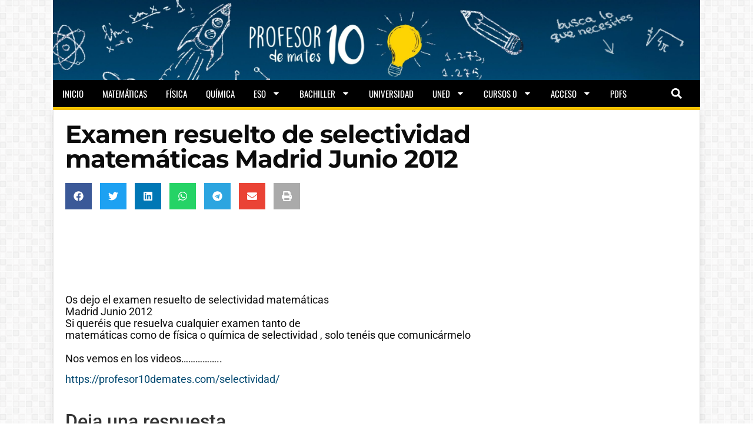

--- FILE ---
content_type: text/html
request_url: https://www.profesor10demates.com/2012/08/examen-resuelto-de-selectividad.html
body_size: 23756
content:
<!doctype html>
<html lang="es">
<head>
	<meta charset="UTF-8">
		<meta name="viewport" content="width=device-width, initial-scale=1">
	<link rel="profile" href="https://gmpg.org/xfn/11">


<script type="text/javascript" async src="https://ads.sportslocalmedia.com/slm.prebid.profesor10demates.js"></script>

	<meta name='robots' content='index, follow, max-image-preview:large, max-snippet:-1, max-video-preview:-1' />
	<style>img:is([sizes="auto" i], [sizes^="auto," i]) { contain-intrinsic-size: 3000px 1500px }</style>
	
	<!-- This site is optimized with the Yoast SEO Premium plugin v19.7 (Yoast SEO v24.4) - https://yoast.com/wordpress/plugins/seo/ -->
	<title>Examen resuelto de selectividad matemáticas Madrid Junio 2012 - profesor10demates</title>
	<link rel="canonical" href="https://www.profesor10demates.com/2012/08/examen-resuelto-de-selectividad.html" />
	<meta property="og:locale" content="es_ES" />
	<meta property="og:type" content="article" />
	<meta property="og:title" content="Examen resuelto de selectividad matemáticas Madrid Junio 2012" />
	<meta property="og:description" content="Os dejo el examen resuelto de selectividad matemáticas Madrid Junio 2012 Si queréis que resuelva cualquier examen tanto de matemáticas como de física o química de selectividad , solo tenéis que comunicármelo Nos vemos en los videos&#8230;&#8230;&#8230;&#8230;&#8230;.. https://profesor10demates.com/selectividad/" />
	<meta property="og:url" content="https://www.profesor10demates.com/2012/08/examen-resuelto-de-selectividad.html" />
	<meta property="og:site_name" content="profesor10demates" />
	<meta property="article:publisher" content="https://www.facebook.com/Profesor10demates-296267043811382/" />
	<meta property="article:published_time" content="2012-08-17T17:30:00+00:00" />
	<meta property="article:modified_time" content="2017-08-11T06:15:07+00:00" />
	<meta name="author" content="Sergio Castro" />
	<meta name="twitter:card" content="summary_large_image" />
	<meta name="twitter:creator" content="@profesor10mates" />
	<meta name="twitter:site" content="@profesor10mates" />
	<meta name="twitter:label1" content="Escrito por" />
	<meta name="twitter:data1" content="Sergio Castro" />
	<script type="application/ld+json" class="yoast-schema-graph">{"@context":"https://schema.org","@graph":[{"@type":"WebPage","@id":"https://www.profesor10demates.com/2012/08/examen-resuelto-de-selectividad.html","url":"https://www.profesor10demates.com/2012/08/examen-resuelto-de-selectividad.html","name":"Examen resuelto de selectividad matemáticas Madrid Junio 2012 - profesor10demates","isPartOf":{"@id":"https://www.profesor10demates.com/#website"},"datePublished":"2012-08-17T17:30:00+00:00","dateModified":"2017-08-11T06:15:07+00:00","author":{"@id":"https://www.profesor10demates.com/#/schema/person/8c3068c74a84b061efd076f412db5189"},"breadcrumb":{"@id":"https://www.profesor10demates.com/2012/08/examen-resuelto-de-selectividad.html#breadcrumb"},"inLanguage":"es","potentialAction":[{"@type":"ReadAction","target":["https://www.profesor10demates.com/2012/08/examen-resuelto-de-selectividad.html"]}]},{"@type":"BreadcrumbList","@id":"https://www.profesor10demates.com/2012/08/examen-resuelto-de-selectividad.html#breadcrumb","itemListElement":[{"@type":"ListItem","position":1,"name":"Portada","item":"https://www.profesor10demates.com/"},{"@type":"ListItem","position":2,"name":"Examen resuelto de selectividad matemáticas Madrid Junio 2012"}]},{"@type":"WebSite","@id":"https://www.profesor10demates.com/#website","url":"https://www.profesor10demates.com/","name":"profesor10demates","description":"matemáticas física y química 3 4 ESO 1 2 Bachillerato y Universidad","potentialAction":[{"@type":"SearchAction","target":{"@type":"EntryPoint","urlTemplate":"https://www.profesor10demates.com/?s={search_term_string}"},"query-input":{"@type":"PropertyValueSpecification","valueRequired":true,"valueName":"search_term_string"}}],"inLanguage":"es"},{"@type":"Person","@id":"https://www.profesor10demates.com/#/schema/person/8c3068c74a84b061efd076f412db5189","name":"Sergio Castro","image":{"@type":"ImageObject","inLanguage":"es","@id":"https://www.profesor10demates.com/#/schema/person/image/","url":"https://secure.gravatar.com/avatar/0c093305d52d20bf02f2ae80de130b88?s=96&d=mm&r=g","contentUrl":"https://secure.gravatar.com/avatar/0c093305d52d20bf02f2ae80de130b88?s=96&d=mm&r=g","caption":"Sergio Castro"},"sameAs":["https://profesor10demates.com"]}]}</script>
	<!-- / Yoast SEO Premium plugin. -->


<link href="https://c0.wp.com" rel="preconnect"><link href="https://fonts.googleapis.com" rel="preconnect" crossorigin><link href="https://i1.wp.com" rel="preconnect"><link href="https://www.birttu.com" rel="preconnect"><link href="https://i0.wp.com" rel="preconnect"><link href="https://i2.wp.com" rel="preconnect"><link href="https://ajax.cloudflare.com" rel="preconnect"><link href="https://fonts.gstatic.com" rel="preconnect" crossorigin><link href="https://cdn.onesignal.com" rel="preconnect"><link href="https://img.lzrikate.com" rel="preconnect"><link href="https://pagead2.googlesyndication.com" rel="preconnect"><link href="https://ads.themoneytizer.com" rel="preconnect"><link href="https://cdn.appconsent.io" rel="preconnect"><link href="https://cdn.rawgit.com" rel="preconnect"><link href="https://www.maxtrafixx.tech" rel="preconnect"><link href="https://www.googletagmanager.com" rel="preconnect"><link href="https://ads.sportslocalmedia.com" rel="preconnect"><link href="https://securepubads.g.doubleclick.net" rel="preconnect"><link href="https://googleads.g.doubleclick.net" rel="preconnect"><link href="https://adservice.google.es" rel="preconnect"><link href="https://adservice.google.com" rel="preconnect"><link href="https://www.googletagservices.com" rel="preconnect"><link href="https://www.google-analytics.com" rel="preconnect"><link href="https://g.themoneytizer.net" rel="preconnect"><link href="https://tag.contextweb.com" rel="preconnect"><link href="https://gum.criteo.com" rel="preconnect"><link href="https://tag.leadplace.fr" rel="preconnect"><link href="https://onetag-sys.com" rel="preconnect"><link href="https://spl.zeotap.com" rel="preconnect"><link href="https://ww1097.smartadserver.com" rel="preconnect"><link href="https://cdn.jsdelivr.net" rel="preconnect"><link href="https://secure.quantserve.com" rel="preconnect"><link href="https://p.cpx.to" rel="preconnect"><link href="https://d2zur9cc2gf1tx.cloudfront.net" rel="preconnect"><link href="https://ap.lijit.com" rel="preconnect"><link href="https://js-sec.indexww.com" rel="preconnect"><link href="https://rules.quantcount.com" rel="preconnect"><link href="https://s.cpx.to" rel="preconnect"><link href="https://as-sec.casalemedia.com" rel="preconnect"><link href="https://ajax.googleapis.com" rel="preconnect"><link href="https://dmp.truoptik.com" rel="preconnect"><link href="https://cdn.sibboventures.net" rel="preconnect"><link href="https://c.amazon-adsystem.com" rel="preconnect"><link href="https://onesignal.com" rel="preconnect"><link href="https://play.lzrikate.com" rel="preconnect"><link href="https://img.muchadlz.com" rel="preconnect"><link href="https://s.w.org" rel="preconnect"><link href="https://id5-sync.com" rel="preconnect"><link href="https://adtrack.adleadevent.com" rel="preconnect"><link href="https://static.sunmedia.tv" rel="preconnect"><link href="https://tpc.googlesyndication.com" rel="preconnect"><link href="https://collector.appconsent.io" rel="preconnect"><link href="https://script.4dex.io" rel="preconnect"><link href="https://ib.adnxs.com" rel="preconnect"><link href="https://mp.4dex.io" rel="preconnect"><link href="https://hb-api.omnitagjs.com" rel="preconnect"><link href="https://shb.richaudience.com" rel="preconnect"><link href="https://adx.adform.net" rel="preconnect"><link href="https://ads.us.e-planning.net" rel="preconnect"><link href="https://moneytizer-d.openx.net" rel="preconnect"><link href="https://tlx.3lift.com" rel="preconnect"><link href="https://fastlane.rubiconproject.com" rel="preconnect"><link href="https://www3.smartadserver.com" rel="preconnect"><link href="https://slmads-d.openx.net" rel="preconnect"><link href="https://bidder.criteo.com" rel="preconnect"><link href="https://pixel.quantserve.com" rel="preconnect"><link rel="alternate" type="application/rss+xml" title="profesor10demates &raquo; Feed" href="https://www.profesor10demates.com/feed" />
<link rel="alternate" type="application/rss+xml" title="profesor10demates &raquo; Feed de los comentarios" href="https://www.profesor10demates.com/comments/feed" />
<link rel="alternate" type="application/rss+xml" title="profesor10demates &raquo; Comentario Examen resuelto de selectividad matemáticas Madrid Junio 2012 del feed" href="https://www.profesor10demates.com/2012/08/examen-resuelto-de-selectividad.html/feed" />
<style id='wp-emoji-styles-inline-css' type='text/css'>

	img.wp-smiley, img.emoji {
		display: inline !important;
		border: none !important;
		box-shadow: none !important;
		height: 1em !important;
		width: 1em !important;
		margin: 0 0.07em !important;
		vertical-align: -0.1em !important;
		background: none !important;
		padding: 0 !important;
	}
</style>
<link rel='stylesheet' id='hello-elementor-theme-style-css' href='https://www.profesor10demates.com/wp-content/themes/hello-elementor/theme.min.css?ver=2.5.0' type='text/css' media='all' />
<link rel='stylesheet' id='hello-elementor-child-style-css' href='https://www.profesor10demates.com/wp-content/themes/hello-theme-child-master/style.css?ver=1.0.0' type='text/css' media='all' />
<link rel='stylesheet' id='hello-elementor-css' href='https://www.profesor10demates.com/wp-content/themes/hello-elementor/style.min.css?ver=2.5.0' type='text/css' media='all' />
<link rel='stylesheet' id='elementor-frontend-css' href='https://www.profesor10demates.com/wp-content/plugins/elementor/assets/css/frontend.min.css?ver=3.27.3' type='text/css' media='all' />
<link rel='stylesheet' id='widget-nav-menu-css' href='https://www.profesor10demates.com/wp-content/plugins/elementor-pro/assets/css/widget-nav-menu.min.css?ver=3.27.3' type='text/css' media='all' />
<link rel='stylesheet' id='widget-search-form-css' href='https://www.profesor10demates.com/wp-content/plugins/elementor-pro/assets/css/widget-search-form.min.css?ver=3.27.3' type='text/css' media='all' />
<link rel='stylesheet' id='widget-image-css' href='https://www.profesor10demates.com/wp-content/plugins/elementor/assets/css/widget-image.min.css?ver=3.27.3' type='text/css' media='all' />
<link rel='stylesheet' id='e-sticky-css' href='https://www.profesor10demates.com/wp-content/plugins/elementor-pro/assets/css/modules/sticky.min.css?ver=3.27.3' type='text/css' media='all' />
<link rel='stylesheet' id='widget-heading-css' href='https://www.profesor10demates.com/wp-content/plugins/elementor/assets/css/widget-heading.min.css?ver=3.27.3' type='text/css' media='all' />
<link rel='stylesheet' id='widget-share-buttons-css' href='https://www.profesor10demates.com/wp-content/plugins/elementor-pro/assets/css/widget-share-buttons.min.css?ver=3.27.3' type='text/css' media='all' />
<link rel='stylesheet' id='e-apple-webkit-css' href='https://www.profesor10demates.com/wp-content/plugins/elementor/assets/css/conditionals/apple-webkit.min.css?ver=3.27.3' type='text/css' media='all' />
<link rel='stylesheet' id='widget-divider-css' href='https://www.profesor10demates.com/wp-content/plugins/elementor/assets/css/widget-divider.min.css?ver=3.27.3' type='text/css' media='all' />
<link rel='stylesheet' id='e-animation-fadeInRight-css' href='https://www.profesor10demates.com/wp-content/plugins/elementor/assets/lib/animations/styles/fadeInRight.min.css?ver=3.27.3' type='text/css' media='all' />
<link rel='stylesheet' id='swiper-css' href='https://www.profesor10demates.com/wp-content/plugins/elementor/assets/lib/swiper/v8/css/swiper.min.css?ver=8.4.5' type='text/css' media='all' />
<link rel='stylesheet' id='e-swiper-css' href='https://www.profesor10demates.com/wp-content/plugins/elementor/assets/css/conditionals/e-swiper.min.css?ver=3.27.3' type='text/css' media='all' />
<link rel='stylesheet' id='widget-slides-css' href='https://www.profesor10demates.com/wp-content/plugins/elementor-pro/assets/css/widget-slides.min.css?ver=3.27.3' type='text/css' media='all' />
<link rel='stylesheet' id='widget-posts-css' href='https://www.profesor10demates.com/wp-content/plugins/elementor-pro/assets/css/widget-posts.min.css?ver=3.27.3' type='text/css' media='all' />
<link rel='stylesheet' id='widget-text-editor-css' href='https://www.profesor10demates.com/wp-content/plugins/elementor/assets/css/widget-text-editor.min.css?ver=3.27.3' type='text/css' media='all' />
<link rel='stylesheet' id='e-animation-fadeIn-css' href='https://www.profesor10demates.com/wp-content/plugins/elementor/assets/lib/animations/styles/fadeIn.min.css?ver=3.27.3' type='text/css' media='all' />
<link rel='stylesheet' id='e-popup-css' href='https://www.profesor10demates.com/wp-content/plugins/elementor-pro/assets/css/conditionals/popup.min.css?ver=3.27.3' type='text/css' media='all' />
<link rel='stylesheet' id='elementor-post-6923-css' href='https://www.profesor10demates.com/wp-content/uploads/elementor/css/post-6923.css?ver=1739354273' type='text/css' media='all' />
<link rel='stylesheet' id='font-awesome-5-all-css' href='https://www.profesor10demates.com/wp-content/plugins/elementor/assets/lib/font-awesome/css/all.min.css?ver=3.27.3' type='text/css' media='all' />
<link rel='stylesheet' id='font-awesome-4-shim-css' href='https://www.profesor10demates.com/wp-content/plugins/elementor/assets/lib/font-awesome/css/v4-shims.min.css?ver=3.27.3' type='text/css' media='all' />
<link rel='stylesheet' id='elementor-post-6556-css' href='https://www.profesor10demates.com/wp-content/uploads/elementor/css/post-6556.css?ver=1739354274' type='text/css' media='all' />
<link rel='stylesheet' id='elementor-post-6884-css' href='https://www.profesor10demates.com/wp-content/uploads/elementor/css/post-6884.css?ver=1739354274' type='text/css' media='all' />
<link rel='stylesheet' id='elementor-post-5589-css' href='https://www.profesor10demates.com/wp-content/uploads/elementor/css/post-5589.css?ver=1739813630' type='text/css' media='all' />
<link rel='stylesheet' id='elementor-post-5929-css' href='https://www.profesor10demates.com/wp-content/uploads/elementor/css/post-5929.css?ver=1739354275' type='text/css' media='all' />
<link rel='stylesheet' id='elementor-gf-local-roboto-css' href='https://www.profesor10demates.com/wp-content/uploads/elementor/google-fonts/css/roboto.css?ver=1739353724' type='text/css' media='all' />
<link rel='stylesheet' id='elementor-gf-local-robotoslab-css' href='https://www.profesor10demates.com/wp-content/uploads/elementor/google-fonts/css/robotoslab.css?ver=1739353741' type='text/css' media='all' />
<link rel='stylesheet' id='elementor-gf-local-montserrat-css' href='https://www.profesor10demates.com/wp-content/uploads/elementor/google-fonts/css/montserrat.css?ver=1739353672' type='text/css' media='all' />
<link rel='stylesheet' id='elementor-gf-local-oswald-css' href='https://www.profesor10demates.com/wp-content/uploads/elementor/google-fonts/css/oswald.css?ver=1739353749' type='text/css' media='all' />
<script type="text/javascript" src="https://www.profesor10demates.com/wp-includes/js/jquery/jquery.min.js?ver=3.7.1" id="jquery-core-js"></script>
<script type="text/javascript" src="https://www.profesor10demates.com/wp-includes/js/jquery/jquery-migrate.min.js?ver=3.4.1" id="jquery-migrate-js"></script>
<script type="text/javascript" src="https://www.profesor10demates.com/wp-content/plugins/elementor/assets/lib/font-awesome/js/v4-shims.min.js?ver=3.27.3" id="font-awesome-4-shim-js"></script>
<link rel="https://api.w.org/" href="https://www.profesor10demates.com/wp-json/" /><link rel="alternate" title="JSON" type="application/json" href="https://www.profesor10demates.com/wp-json/wp/v2/posts/797" /><link rel="EditURI" type="application/rsd+xml" title="RSD" href="https://www.profesor10demates.com/xmlrpc.php?rsd" />
<link rel="alternate" title="oEmbed (JSON)" type="application/json+oembed" href="https://www.profesor10demates.com/wp-json/oembed/1.0/embed?url=https%3A%2F%2Fwww.profesor10demates.com%2F2012%2F08%2Fexamen-resuelto-de-selectividad.html" />
<link rel="alternate" title="oEmbed (XML)" type="text/xml+oembed" href="https://www.profesor10demates.com/wp-json/oembed/1.0/embed?url=https%3A%2F%2Fwww.profesor10demates.com%2F2012%2F08%2Fexamen-resuelto-de-selectividad.html&#038;format=xml" />
<script type="text/javascript">var ajaxurl = "https://www.profesor10demates.com/wp-admin/admin-ajax.php";</script>	<!-- Global site tag (gtag.js) - Google Analytics -->
	<script async src="https://www.googletagmanager.com/gtag/js?id=UA-39412912-1"></script>
	<script>
	  window.dataLayer = window.dataLayer || [];
	  function gtag(){dataLayer.push(arguments);}
	  gtag('js', new Date());

	  gtag('config', 'UA-39412912-1');
	</script>
	
	
	
<!-- Google tag (gtag.js) -->
<script async src="https://www.googletagmanager.com/gtag/js?id=G-26G4GND71H"></script>
<script>
  window.dataLayer = window.dataLayer || [];
  function gtag(){dataLayer.push(arguments);}
  gtag('js', new Date());

  gtag('config', 'G-26G4GND71H');
</script>



	<meta http-equiv="refresh" content="300" />

	<script async src="//pagead2.googlesyndication.com/pagead/js/adsbygoogle.js"></script>
	<script>
		 (adsbygoogle = window.adsbygoogle || []).push({
			  google_ad_client: "ca-pub-6559514795398926",
			  enable_page_level_ads: true
		 });
	</script>

	  <script type="text/javascript">
	  "use strict";!function(){var e=function(){var e,t="__tcfapiLocator",a=[],n=window;for(;n;){try{if(n.frames[t]){e=n;break}}catch(e){}if(n===window.top)break;n=n.parent}e||(!function e(){var a=n.document,r=!!n.frames[t];if(!r)if(a.body){var s=a.createElement("iframe");s.style.cssText="display:none",s.name=t,a.body.appendChild(s)}else setTimeout(e,5);return!r}(),n.__tcfapi=function(){for(var e,t=arguments.length,n=new Array(t),r=0;r<t;r++)n[r]=arguments[r];if(!n.length)return a;if("setGdprApplies"===n[0])n.length>3&&2===parseInt(n[1],10)&&"boolean"==typeof n[3]&&(e=n[3],"function"==typeof n[2]&&n[2]("set",!0));else if("ping"===n[0]){var s={gdprApplies:e,cmpLoaded:!1,cmpStatus:"stub"};"function"==typeof n[2]&&n[2](s)}else a.push(n)},n.addEventListener("message",(function(e){var t="string"==typeof e.data,a={};try{a=t?JSON.parse(e.data):e.data}catch(e){}var n=a.__tcfapiCall;n&&window.__tcfapi(n.command,n.version,(function(a,r){var s={__tcfapiReturn:{returnValue:a,success:r,callId:n.callId}};t&&(s=JSON.stringify(s)),e&&e.source&&e.source.postMessage&&e.source.postMessage(s,"*")}),n.parameter)}),!1))};"undefined"!=typeof module?module.exports=e:e()}();
	  </script>


<meta name="generator" content="Elementor 3.27.3; features: e_font_icon_svg, additional_custom_breakpoints, e_local_google_fonts, e_element_cache; settings: css_print_method-external, google_font-enabled, font_display-auto">
      <meta name="onesignal" content="wordpress-plugin"/>
            <script>

      window.OneSignalDeferred = window.OneSignalDeferred || [];

      OneSignalDeferred.push(function(OneSignal) {
        var oneSignal_options = {};
        window._oneSignalInitOptions = oneSignal_options;

        oneSignal_options['serviceWorkerParam'] = { scope: '/' };
oneSignal_options['serviceWorkerPath'] = 'OneSignalSDKWorker.js.php';

        OneSignal.Notifications.setDefaultUrl("https://www.profesor10demates.com");

        oneSignal_options['wordpress'] = true;
oneSignal_options['appId'] = '2221024a-df42-493a-980d-421117958893';
oneSignal_options['allowLocalhostAsSecureOrigin'] = true;
oneSignal_options['welcomeNotification'] = { };
oneSignal_options['welcomeNotification']['disable'] = true;
oneSignal_options['path'] = "https://www.profesor10demates.com/wp-content/plugins/onesignal-free-web-push-notifications/sdk_files/";
oneSignal_options['safari_web_id'] = "profesor10demates.com";
oneSignal_options['promptOptions'] = { };
              OneSignal.init(window._oneSignalInitOptions);
                    });

      function documentInitOneSignal() {
        var oneSignal_elements = document.getElementsByClassName("OneSignal-prompt");

        var oneSignalLinkClickHandler = function(event) { OneSignal.Notifications.requestPermission(); event.preventDefault(); };        for(var i = 0; i < oneSignal_elements.length; i++)
          oneSignal_elements[i].addEventListener('click', oneSignalLinkClickHandler, false);
      }

      if (document.readyState === 'complete') {
           documentInitOneSignal();
      }
      else {
           window.addEventListener("load", function(event){
               documentInitOneSignal();
          });
      }
    </script>
			<style>
				.e-con.e-parent:nth-of-type(n+4):not(.e-lazyloaded):not(.e-no-lazyload),
				.e-con.e-parent:nth-of-type(n+4):not(.e-lazyloaded):not(.e-no-lazyload) * {
					background-image: none !important;
				}
				@media screen and (max-height: 1024px) {
					.e-con.e-parent:nth-of-type(n+3):not(.e-lazyloaded):not(.e-no-lazyload),
					.e-con.e-parent:nth-of-type(n+3):not(.e-lazyloaded):not(.e-no-lazyload) * {
						background-image: none !important;
					}
				}
				@media screen and (max-height: 640px) {
					.e-con.e-parent:nth-of-type(n+2):not(.e-lazyloaded):not(.e-no-lazyload),
					.e-con.e-parent:nth-of-type(n+2):not(.e-lazyloaded):not(.e-no-lazyload) * {
						background-image: none !important;
					}
				}
			</style>
			<style type="text/css">.broken_link, a.broken_link {
	text-decoration: line-through;
}</style><link rel="icon" href="https://www.profesor10demates.com/wp-content/uploads/2020/05/favicon_profe2.jpg" sizes="32x32" />
<link rel="icon" href="https://www.profesor10demates.com/wp-content/uploads/2020/05/favicon_profe2.jpg" sizes="192x192" />
<link rel="apple-touch-icon" href="https://www.profesor10demates.com/wp-content/uploads/2020/05/favicon_profe2.jpg" />
<meta name="msapplication-TileImage" content="https://www.profesor10demates.com/wp-content/uploads/2020/05/favicon_profe2.jpg" />
		<style type="text/css" id="wp-custom-css">
			section a {
    color: #00476f;
}		</style>
		

<script src='https://cdn.rawgit.com/perampokgoogle/AntiAdblock/master/AdblockRampok.js' type='text/javascript'></script>
<style>

#arlinablock{background:rgba(0,0,0,0.65);position:fixed;margin:auto;left:0;right:0;top:0;bottom:0;overflow:auto;z-index:999999;animation:fadeInDown 1s}
#arlinablock .header{margin:0 0 15px 0}
#arlinablock .inner{background:#000;color:#fff;box-shadow:0 5px 20px rgba(0,0,0,0.1);text-align:center;width:600px;padding:40px;border-radius:5px;margin:7% auto 2% auto}
#arlinablock button{padding:10px 20px;border:0;background:rgba(0,0,0,0.15);color:#fff;margin:20px 5px;cursor:pointer;transition:all .3s}
#arlinablock button:hover{background:rgba(0,0,0,0.35);color:#fff;outline:none}
#arlinablock button.active,#arlinablock button:hover.active{background:#fff;color:#222;outline:none}
#arlinablock .fixblock{background:#fff;text-align:left;color:#000;padding:20px;height:250px;overflow:auto;line-height:30px}
#arlinablock .fixblock div{display:none}
#arlinablock .fixblock div.active{display:block;animation:fadeInUp .5s}
#arlinablock ol{margin-left:20px}
@media(max-width:680px){#arlinablock .inner{width:calc(100% - 80px);margin:auto}}
@keyframes fadeInUp{0%{opacity:0;-webkit-transform:translateY(20px);-ms-transform:translateY(20px);transform:translateY(20px)}100%{opacity:1;-webkit-transform:translateY(0);-ms-transform:translateY(0);transform:translateY(0)}}
@keyframes fadeInDown{0%{opacity:0;-webkit-transform:translateY(-20px);-ms-transform:translateY(-20px);transform:translateY(-20px)}100%{opacity:1;-webkit-transform:translateY(0);-ms-transform:translateY(0);transform:translateY(0)}}
</style>

<script async src="https://securepubads.g.doubleclick.net/tag/js/gpt.js"></script>
<script>
  window.googletag = window.googletag || {cmd: []};
  googletag.cmd.push(function() {
    googletag.defineSlot('/22315401138,22474073068/PROFESOR10/PROFESOR10_DK_728x90_DISPLAY', [728, 90], 'div-gpt-ad-1625150060514-0').addService(googletag.pubads());
    googletag.pubads().enableSingleRequest();
    googletag.enableServices();
  });
</script>
<script>
  window.googletag = window.googletag || {cmd: []};
  googletag.cmd.push(function() {
    googletag.defineSlot('/22315401138,22474073068/PROFESOR10/PROFESOR10_DK-MW_300x600_DISPLAY', [300, 600], 'div-gpt-ad-1625150377215-0').addService(googletag.pubads());
    googletag.pubads().enableSingleRequest();
    googletag.enableServices();
  });
</script>



<style>
    .akcelo-wrapper {
        display: grid;
        place-items: center;
        grid-template-columns: 1fr;
        text-align: center;
        position: relative;
        overflow: hidden;
    }
    .akcelo-wrapper.akcelo-wrapper-label:before {
        content: attr(data-ad-text);
        color: #777777;
        font-size: 11px;
        text-align: center;
        position: absolute;
        width: 100%;
        top: 2px;
    }
    .akcelo-wrapper.akcelo-wrapper-label {
        box-sizing: content-box;
        padding: 20px 0 0;
    }
    .akcelo-placeholder:not(.akcelo-loaded) {
        background-color: #f9f9f9;
        background-clip: content-box;
    }
    .akcelo-placeholder:not(.akcelo-loaded)::after {
        border: 1px solid #696969;
        border-radius: 2px;
        color: #696969;
        content: attr(data-placeholder-text);
        font-size: 11px;
        line-height: 1;
        padding: 3px 4px 1px;
        position: absolute;
        background-color: transparent;
        font-family: Arial,sans-serif;
    }
    .akcelo-video > div:first-child {
        width: 100%;
        position: absolute;
        top: 0;
        bottom: 0;
        left: 0;
        right: 0
    }
    .akcelo-video.akcelo-wrapper-label > div:first-child {
        top: 20px;
    }
    @media (pointer:coarse) {
        .akcelo-wrapper.akcelo-desktop {
            display: none;
        }
    }
    @media (pointer:fine) {
        .akcelo-wrapper.akcelo-mobile {
            display: none;
        }
    }
</style>
<script type="text/javascript" src="https://ru.hhkld.com/tag/load-107186.js" async charset="UTF-8"></script>
<meta name="generator" content="WP Rocket 3.17.3.1" data-wpr-features="wpr_desktop wpr_preload_links" /></head>
<body data-rsssl=1 class="post-template-default single single-post postid-797 single-format-standard elementor-default elementor-kit-6923 elementor-page-5589">

<script async src="https://pagead2.googlesyndication.com/pagead/js/adsbygoogle.js?client=ca-pub-1271104198793782" crossorigin="anonymous"></script>

  <script  type="text/javascript" src="https://cdn.appconsent.io/loader.js" defer async></script>
  <script type="text/javascript">
  __tcfapi('init', 2, function() {__tcfapi('show', 2, console.log, {jumpAt: 'banner',lazy: true})}, {appKey: '3a14ff84-2289-4f6d-841c-16cf545f349d'})
  </script>
	    		<div data-rocket-location-hash="ae4ab058be65ad5816889bca09eb9f3a" data-elementor-type="header" data-elementor-id="6556" class="elementor elementor-6556 elementor-location-header" data-elementor-post-type="elementor_library">
					<section data-rocket-location-hash="fcb92190803facd5f5ded89ba08a85bb" class="elementor-section elementor-top-section elementor-element elementor-element-9b1df58 elementor-section-boxed elementor-section-height-default elementor-section-height-default" data-id="9b1df58" data-element_type="section">
						<div data-rocket-location-hash="82f6c6a00e9a86a2eaa3cc6e8d136714" class="elementor-container elementor-column-gap-default">
					<div class="elementor-column elementor-col-100 elementor-top-column elementor-element elementor-element-ffb61aa" data-id="ffb61aa" data-element_type="column">
			<div class="elementor-widget-wrap elementor-element-populated">
						<div class="elementor-element elementor-element-d71c7f6 elementor-widget elementor-widget-html" data-id="d71c7f6" data-element_type="widget" data-widget_type="html.default">
					    <div id="Profesor10demates_Habillage"></div>
  <script type="application/javascript">
    var slmadshb = slmadshb || {};
    slmadshb.que = slmadshb.que || [];
    slmadshb.que.push(function() {
      slmadshb.display("Profesor10demates_Habillage");
    });
  </script>				</div>
					</div>
		</div>
					</div>
		</section>
				<section class="elementor-section elementor-top-section elementor-element elementor-element-fab6bd4 elementor-section-height-min-height elementor-hidden-desktop elementor-hidden-tablet elementor-section-boxed elementor-section-height-default elementor-section-items-middle" data-id="fab6bd4" data-element_type="section" data-settings="{&quot;background_background&quot;:&quot;classic&quot;}">
						<div data-rocket-location-hash="b3be091174dcd2d7573499587c59c9d9" class="elementor-container elementor-column-gap-default">
					<div class="elementor-column elementor-col-33 elementor-top-column elementor-element elementor-element-286d866" data-id="286d866" data-element_type="column">
			<div class="elementor-widget-wrap elementor-element-populated">
						<div class="elementor-element elementor-element-00a4c7c elementor-nav-menu--stretch elementor-nav-menu__text-align-aside elementor-nav-menu--toggle elementor-nav-menu--burger elementor-widget elementor-widget-nav-menu" data-id="00a4c7c" data-element_type="widget" data-settings="{&quot;layout&quot;:&quot;dropdown&quot;,&quot;full_width&quot;:&quot;stretch&quot;,&quot;submenu_icon&quot;:{&quot;value&quot;:&quot;&lt;svg class=\&quot;e-font-icon-svg e-fas-caret-down\&quot; viewBox=\&quot;0 0 320 512\&quot; xmlns=\&quot;http:\/\/www.w3.org\/2000\/svg\&quot;&gt;&lt;path d=\&quot;M31.3 192h257.3c17.8 0 26.7 21.5 14.1 34.1L174.1 354.8c-7.8 7.8-20.5 7.8-28.3 0L17.2 226.1C4.6 213.5 13.5 192 31.3 192z\&quot;&gt;&lt;\/path&gt;&lt;\/svg&gt;&quot;,&quot;library&quot;:&quot;fa-solid&quot;},&quot;toggle&quot;:&quot;burger&quot;}" data-widget_type="nav-menu.default">
							<div class="elementor-menu-toggle" role="button" tabindex="0" aria-label="Alternar menú" aria-expanded="false">
			<svg aria-hidden="true" role="presentation" class="elementor-menu-toggle__icon--open e-font-icon-svg e-eicon-menu-bar" viewBox="0 0 1000 1000" xmlns="http://www.w3.org/2000/svg"><path d="M104 333H896C929 333 958 304 958 271S929 208 896 208H104C71 208 42 237 42 271S71 333 104 333ZM104 583H896C929 583 958 554 958 521S929 458 896 458H104C71 458 42 487 42 521S71 583 104 583ZM104 833H896C929 833 958 804 958 771S929 708 896 708H104C71 708 42 737 42 771S71 833 104 833Z"></path></svg><svg aria-hidden="true" role="presentation" class="elementor-menu-toggle__icon--close e-font-icon-svg e-eicon-close" viewBox="0 0 1000 1000" xmlns="http://www.w3.org/2000/svg"><path d="M742 167L500 408 258 167C246 154 233 150 217 150 196 150 179 158 167 167 154 179 150 196 150 212 150 229 154 242 171 254L408 500 167 742C138 771 138 800 167 829 196 858 225 858 254 829L496 587 738 829C750 842 767 846 783 846 800 846 817 842 829 829 842 817 846 804 846 783 846 767 842 750 829 737L588 500 833 258C863 229 863 200 833 171 804 137 775 137 742 167Z"></path></svg>		</div>
					<nav class="elementor-nav-menu--dropdown elementor-nav-menu__container" aria-hidden="true">
				<ul id="menu-2-00a4c7c" class="elementor-nav-menu"><li class="menu-item menu-item-type-custom menu-item-object-custom menu-item-2765"><a href="/" class="elementor-item" tabindex="-1">Inicio</a></li>
<li class="menu-item menu-item-type-post_type menu-item-object-post menu-item-2833"><a href="https://www.profesor10demates.com/2013/11/matematicas-recopilacion.html" class="elementor-item" tabindex="-1">Matemáticas</a></li>
<li class="menu-item menu-item-type-post_type menu-item-object-post menu-item-2834"><a href="https://www.profesor10demates.com/2013/10/fisica-genera.html" class="elementor-item" tabindex="-1">Física</a></li>
<li class="menu-item menu-item-type-post_type menu-item-object-post menu-item-2835"><a href="https://www.profesor10demates.com/2013/10/quimica-genera.html" class="elementor-item" tabindex="-1">Química</a></li>
<li class="menu-item menu-item-type-custom menu-item-object-custom menu-item-has-children menu-item-2814"><a href="#" class="elementor-item elementor-item-anchor" tabindex="-1">ESO</a>
<ul class="sub-menu elementor-nav-menu--dropdown">
	<li class="menu-item menu-item-type-post_type menu-item-object-post menu-item-2819"><a href="https://www.profesor10demates.com/2015/11/matematicas-2-eso.html" class="elementor-sub-item" tabindex="-1">MATEMATICAS 2 ESO Ejercicios resueltos</a></li>
	<li class="menu-item menu-item-type-post_type menu-item-object-post menu-item-2820"><a href="https://www.profesor10demates.com/2015/02/matematicas-3-eso.html" class="elementor-sub-item" tabindex="-1">MATEMÁTICAS 3 ESO Ejercicos resueltos</a></li>
	<li class="menu-item menu-item-type-post_type menu-item-object-post menu-item-2821"><a href="https://www.profesor10demates.com/2013/09/matematicas-4-eso-ejercicios-y.html" class="elementor-sub-item" tabindex="-1">Matemáticas  4º ESO</a></li>
	<li class="menu-item menu-item-type-post_type menu-item-object-post menu-item-2822"><a href="https://www.profesor10demates.com/2016/10/fisica-y-quimica-2-eso-lomce-ejercicios.html" class="elementor-sub-item" tabindex="-1">Física y Química 2º ESO</a></li>
	<li class="menu-item menu-item-type-post_type menu-item-object-post menu-item-2823"><a href="https://www.profesor10demates.com/2013/08/fisica-y-quimica-3-eso-ejercicios-y.html" class="elementor-sub-item" tabindex="-1">Física y química 3º ESO</a></li>
	<li class="menu-item menu-item-type-post_type menu-item-object-post menu-item-2824"><a href="https://www.profesor10demates.com/2013/08/fisica-y-quimica-4-eso-ejercicios-y.html" class="elementor-sub-item" tabindex="-1">Física y química 4º ESO</a></li>
</ul>
</li>
<li class="menu-item menu-item-type-custom menu-item-object-custom menu-item-has-children menu-item-2815"><a href="#" class="elementor-item elementor-item-anchor" tabindex="-1">BACHILLER</a>
<ul class="sub-menu elementor-nav-menu--dropdown">
	<li class="menu-item menu-item-type-post_type menu-item-object-post menu-item-2836"><a href="https://www.profesor10demates.com/2013/09/matematicas-1-bachillerato-ejercicios-y.html" class="elementor-sub-item" tabindex="-1">Matemáticas  1º bachiller</a></li>
	<li class="menu-item menu-item-type-post_type menu-item-object-post menu-item-2837"><a href="https://www.profesor10demates.com/2013/09/fisica-y-quimica-1-bachiller-ejercicios.html" class="elementor-sub-item" tabindex="-1">Física y química 1º Bachiller</a></li>
	<li class="menu-item menu-item-type-post_type menu-item-object-post menu-item-2843"><a href="https://www.profesor10demates.com/2013/09/matematicas-1-bachillerato-ciencias.html" class="elementor-sub-item" tabindex="-1">Matemáticas  1º CCSS</a></li>
	<li class="menu-item menu-item-type-post_type menu-item-object-post menu-item-2844"><a href="https://www.profesor10demates.com/2013/09/curso-2-bachillerato-matematicas-de.html" class="elementor-sub-item" tabindex="-1">Matemáticas 2º bachiller</a></li>
	<li class="menu-item menu-item-type-post_type menu-item-object-post menu-item-2845"><a href="https://www.profesor10demates.com/2014/09/fisica-2-bachiller-ejercicios-resueltos.html" class="elementor-sub-item" tabindex="-1">Física 2º bachiller</a></li>
	<li class="menu-item menu-item-type-post_type menu-item-object-post menu-item-2846"><a href="https://www.profesor10demates.com/2013/09/quimica-2-bachiller-ejercicios-y.html" class="elementor-sub-item" tabindex="-1">Química 2º bachiller</a></li>
	<li class="menu-item menu-item-type-post_type menu-item-object-post menu-item-2839"><a href="https://www.profesor10demates.com/2013/09/curso-2-bachillerato-matematicas-de_28.html" class="elementor-sub-item" tabindex="-1">Matemáticas 2º CCSS</a></li>
	<li class="menu-item menu-item-type-post_type menu-item-object-page menu-item-2840"><a href="https://www.profesor10demates.com/selectividad" class="elementor-sub-item" tabindex="-1">SELECTIVIDAD EvAU EBAU</a></li>
</ul>
</li>
<li class="menu-item menu-item-type-post_type menu-item-object-post menu-item-6424"><a href="https://www.profesor10demates.com/2019/08/universidad-matematicas-fisica-quimica-estadistica.html" class="elementor-item" tabindex="-1">UNIVERSIDAD</a></li>
<li class="menu-item menu-item-type-custom menu-item-object-custom menu-item-has-children menu-item-2816"><a href="#" class="elementor-item elementor-item-anchor" tabindex="-1">UNED</a>
<ul class="sub-menu elementor-nav-menu--dropdown">
	<li class="menu-item menu-item-type-post_type menu-item-object-post menu-item-2847"><a href="https://www.profesor10demates.com/2013/12/grado-ade-uned.html" class="elementor-sub-item" tabindex="-1">Grado ADE</a></li>
	<li class="menu-item menu-item-type-post_type menu-item-object-post menu-item-2848"><a href="https://www.profesor10demates.com/2013/09/curso-calculo-ingenierias-industriales.html" class="elementor-sub-item" tabindex="-1">Cálculo Ingenierías</a></li>
	<li class="menu-item menu-item-type-post_type menu-item-object-post menu-item-2849"><a href="https://www.profesor10demates.com/2013/10/grado-de-ciencias-ambientales-de-la-uned.html" class="elementor-sub-item" tabindex="-1">Ambientales</a></li>
	<li class="menu-item menu-item-type-post_type menu-item-object-post menu-item-2850"><a href="https://www.profesor10demates.com/2014/03/cursos-cad-25-acceso-universidad.html" class="elementor-sub-item" tabindex="-1">CAD 25</a></li>
	<li class="menu-item menu-item-type-post_type menu-item-object-post menu-item-2851"><a href="https://www.profesor10demates.com/2014/10/psicologia-uned-analisis-de-datos.html" class="elementor-sub-item" tabindex="-1">Psicología</a></li>
	<li class="menu-item menu-item-type-post_type menu-item-object-post menu-item-2852"><a href="https://www.profesor10demates.com/2013/09/curso-algebra-ingenieria-industriales.html" class="elementor-sub-item" tabindex="-1">Álgebra ingenierías</a></li>
	<li class="menu-item menu-item-type-post_type menu-item-object-post menu-item-2853"><a href="https://www.profesor10demates.com/2013/09/curso-fundamentos-matematicos.html" class="elementor-sub-item" tabindex="-1">Informática</a></li>
	<li class="menu-item menu-item-type-post_type menu-item-object-post menu-item-2854"><a href="https://www.profesor10demates.com/2013/07/aprobar-matematicas-de-turismo-uned.html" class="elementor-sub-item" tabindex="-1">Turismo</a></li>
	<li class="menu-item menu-item-type-post_type menu-item-object-post menu-item-2855"><a href="https://www.profesor10demates.com/2014/02/grado-economia-uned.html" class="elementor-sub-item" tabindex="-1">Económicas</a></li>
</ul>
</li>
<li class="menu-item menu-item-type-custom menu-item-object-custom menu-item-has-children menu-item-2817"><a href="#" class="elementor-item elementor-item-anchor" tabindex="-1">CURSOS 0</a>
<ul class="sub-menu elementor-nav-menu--dropdown">
	<li class="menu-item menu-item-type-post_type menu-item-object-page menu-item-2857"><a href="https://www.profesor10demates.com/uned-curso-cero-parte-1" class="elementor-sub-item" tabindex="-1">Matemáticas Parte I</a></li>
	<li class="menu-item menu-item-type-post_type menu-item-object-page menu-item-2858"><a href="https://www.profesor10demates.com/uned-curso-cero-parte-2" class="elementor-sub-item" tabindex="-1">Matemáticas Parte II</a></li>
	<li class="menu-item menu-item-type-post_type menu-item-object-post menu-item-2859"><a href="https://www.profesor10demates.com/2013/09/curso-cero-de-quimica-preparatorio-para.html" class="elementor-sub-item" tabindex="-1">Química</a></li>
	<li class="menu-item menu-item-type-post_type menu-item-object-post menu-item-2860"><a href="https://www.profesor10demates.com/2013/08/curso-cero-de-fisica-preparatorio-para.html" class="elementor-sub-item" tabindex="-1">Física</a></li>
	<li class="menu-item menu-item-type-post_type menu-item-object-post menu-item-2861"><a href="https://www.profesor10demates.com/2013/09/curso-formulacion-inorganica-desde-cero.html" class="elementor-sub-item" tabindex="-1">Formulación</a></li>
	<li class="menu-item menu-item-type-post_type menu-item-object-post menu-item-2862"><a href="https://www.profesor10demates.com/2013/09/curso-de-estadistica-con-ejercicios-y.html" class="elementor-sub-item" tabindex="-1">Estadística</a></li>
</ul>
</li>
<li class="menu-item menu-item-type-custom menu-item-object-custom menu-item-has-children menu-item-2818"><a href="#" class="elementor-item elementor-item-anchor" tabindex="-1">ACCESO</a>
<ul class="sub-menu elementor-nav-menu--dropdown">
	<li class="menu-item menu-item-type-post_type menu-item-object-post menu-item-2864"><a href="https://www.profesor10demates.com/2014/03/cursos-cad-25-acceso-universidad.html" class="elementor-sub-item" tabindex="-1">CAD 25</a></li>
	<li class="menu-item menu-item-type-post_type menu-item-object-page menu-item-2863"><a href="https://www.profesor10demates.com/selectividad" class="elementor-sub-item" tabindex="-1">Selectividad</a></li>
	<li class="menu-item menu-item-type-post_type menu-item-object-post menu-item-2865"><a href="https://www.profesor10demates.com/2016/05/pruebas-de-acceso-al-grado-superior.html" class="elementor-sub-item" tabindex="-1">FP grado superior</a></li>
</ul>
</li>
<li class="menu-item menu-item-type-taxonomy menu-item-object-category menu-item-3682"><a href="https://www.profesor10demates.com/category/descargas" class="elementor-item" tabindex="-1">PDFs</a></li>
</ul>			</nav>
						</div>
					</div>
		</div>
				<div class="elementor-column elementor-col-33 elementor-top-column elementor-element elementor-element-c0180f4" data-id="c0180f4" data-element_type="column">
			<div class="elementor-widget-wrap">
							</div>
		</div>
				<div class="elementor-column elementor-col-33 elementor-top-column elementor-element elementor-element-986434e" data-id="986434e" data-element_type="column">
			<div class="elementor-widget-wrap elementor-element-populated">
						<div class="elementor-element elementor-element-3cb3b48 elementor-search-form--skin-full_screen elementor-widget elementor-widget-search-form" data-id="3cb3b48" data-element_type="widget" data-settings="{&quot;skin&quot;:&quot;full_screen&quot;}" data-widget_type="search-form.default">
							<search role="search">
			<form class="elementor-search-form" action="https://www.profesor10demates.com" method="get">
												<div class="elementor-search-form__toggle" role="button" tabindex="0" aria-label="Buscar">
					<div class="e-font-icon-svg-container"><svg aria-hidden="true" class="e-font-icon-svg e-fas-search" viewBox="0 0 512 512" xmlns="http://www.w3.org/2000/svg"><path d="M505 442.7L405.3 343c-4.5-4.5-10.6-7-17-7H372c27.6-35.3 44-79.7 44-128C416 93.1 322.9 0 208 0S0 93.1 0 208s93.1 208 208 208c48.3 0 92.7-16.4 128-44v16.3c0 6.4 2.5 12.5 7 17l99.7 99.7c9.4 9.4 24.6 9.4 33.9 0l28.3-28.3c9.4-9.4 9.4-24.6.1-34zM208 336c-70.7 0-128-57.2-128-128 0-70.7 57.2-128 128-128 70.7 0 128 57.2 128 128 0 70.7-57.2 128-128 128z"></path></svg></div>				</div>
								<div class="elementor-search-form__container">
					<label class="elementor-screen-only" for="elementor-search-form-3cb3b48">Buscar</label>

					
					<input id="elementor-search-form-3cb3b48" placeholder="Buscar..." class="elementor-search-form__input" type="search" name="s" value="">
					
					
										<div class="dialog-lightbox-close-button dialog-close-button" role="button" tabindex="0" aria-label="Cerrar este cuadro de búsqueda.">
						<svg aria-hidden="true" class="e-font-icon-svg e-eicon-close" viewBox="0 0 1000 1000" xmlns="http://www.w3.org/2000/svg"><path d="M742 167L500 408 258 167C246 154 233 150 217 150 196 150 179 158 167 167 154 179 150 196 150 212 150 229 154 242 171 254L408 500 167 742C138 771 138 800 167 829 196 858 225 858 254 829L496 587 738 829C750 842 767 846 783 846 800 846 817 842 829 829 842 817 846 804 846 783 846 767 842 750 829 737L588 500 833 258C863 229 863 200 833 171 804 137 775 137 742 167Z"></path></svg>					</div>
									</div>
			</form>
		</search>
						</div>
					</div>
		</div>
					</div>
		</section>
				<section class="elementor-section elementor-top-section elementor-element elementor-element-67cb06e elementor-hidden-phone elementor-section-boxed elementor-section-height-default elementor-section-height-default" data-id="67cb06e" data-element_type="section" data-settings="{&quot;background_background&quot;:&quot;classic&quot;}">
						<div data-rocket-location-hash="d980f33cebda42b9db2d1a70c42a55aa" class="elementor-container elementor-column-gap-default">
					<div class="elementor-column elementor-col-100 elementor-top-column elementor-element elementor-element-15ec702" data-id="15ec702" data-element_type="column">
			<div class="elementor-widget-wrap elementor-element-populated">
						<div class="elementor-element elementor-element-86e863e elementor-widget elementor-widget-image" data-id="86e863e" data-element_type="widget" data-widget_type="image.default">
																<a href="https://www.profesor10demates.com/">
							<img width="2856" height="353" src="https://www.profesor10demates.com/wp-content/uploads/2018/09/1ffe172b1fdfda3838379f4b41b3ce85_cabecera-scaled.jpg" class="attachment-full size-full wp-image-4855" alt="" />								</a>
															</div>
				<section class="elementor-section elementor-inner-section elementor-element elementor-element-7509f9d elementor-section-boxed elementor-section-height-default elementor-section-height-default" data-id="7509f9d" data-element_type="section">
						<div data-rocket-location-hash="2aac35cf2c11024fe90c54c8a041fb0e" class="elementor-container elementor-column-gap-default">
					<div class="elementor-column elementor-col-50 elementor-inner-column elementor-element elementor-element-32aed12" data-id="32aed12" data-element_type="column">
			<div class="elementor-widget-wrap elementor-element-populated">
						<div class="elementor-element elementor-element-fca3716 elementor-nav-menu--dropdown-tablet elementor-nav-menu__text-align-aside elementor-nav-menu--toggle elementor-nav-menu--burger elementor-widget elementor-widget-nav-menu" data-id="fca3716" data-element_type="widget" data-settings="{&quot;layout&quot;:&quot;horizontal&quot;,&quot;submenu_icon&quot;:{&quot;value&quot;:&quot;&lt;svg class=\&quot;e-font-icon-svg e-fas-caret-down\&quot; viewBox=\&quot;0 0 320 512\&quot; xmlns=\&quot;http:\/\/www.w3.org\/2000\/svg\&quot;&gt;&lt;path d=\&quot;M31.3 192h257.3c17.8 0 26.7 21.5 14.1 34.1L174.1 354.8c-7.8 7.8-20.5 7.8-28.3 0L17.2 226.1C4.6 213.5 13.5 192 31.3 192z\&quot;&gt;&lt;\/path&gt;&lt;\/svg&gt;&quot;,&quot;library&quot;:&quot;fa-solid&quot;},&quot;toggle&quot;:&quot;burger&quot;}" data-widget_type="nav-menu.default">
								<nav aria-label="Menú" class="elementor-nav-menu--main elementor-nav-menu__container elementor-nav-menu--layout-horizontal e--pointer-none">
				<ul id="menu-1-fca3716" class="elementor-nav-menu"><li class="menu-item menu-item-type-custom menu-item-object-custom menu-item-2765"><a href="/" class="elementor-item">Inicio</a></li>
<li class="menu-item menu-item-type-post_type menu-item-object-post menu-item-2833"><a href="https://www.profesor10demates.com/2013/11/matematicas-recopilacion.html" class="elementor-item">Matemáticas</a></li>
<li class="menu-item menu-item-type-post_type menu-item-object-post menu-item-2834"><a href="https://www.profesor10demates.com/2013/10/fisica-genera.html" class="elementor-item">Física</a></li>
<li class="menu-item menu-item-type-post_type menu-item-object-post menu-item-2835"><a href="https://www.profesor10demates.com/2013/10/quimica-genera.html" class="elementor-item">Química</a></li>
<li class="menu-item menu-item-type-custom menu-item-object-custom menu-item-has-children menu-item-2814"><a href="#" class="elementor-item elementor-item-anchor">ESO</a>
<ul class="sub-menu elementor-nav-menu--dropdown">
	<li class="menu-item menu-item-type-post_type menu-item-object-post menu-item-2819"><a href="https://www.profesor10demates.com/2015/11/matematicas-2-eso.html" class="elementor-sub-item">MATEMATICAS 2 ESO Ejercicios resueltos</a></li>
	<li class="menu-item menu-item-type-post_type menu-item-object-post menu-item-2820"><a href="https://www.profesor10demates.com/2015/02/matematicas-3-eso.html" class="elementor-sub-item">MATEMÁTICAS 3 ESO Ejercicos resueltos</a></li>
	<li class="menu-item menu-item-type-post_type menu-item-object-post menu-item-2821"><a href="https://www.profesor10demates.com/2013/09/matematicas-4-eso-ejercicios-y.html" class="elementor-sub-item">Matemáticas  4º ESO</a></li>
	<li class="menu-item menu-item-type-post_type menu-item-object-post menu-item-2822"><a href="https://www.profesor10demates.com/2016/10/fisica-y-quimica-2-eso-lomce-ejercicios.html" class="elementor-sub-item">Física y Química 2º ESO</a></li>
	<li class="menu-item menu-item-type-post_type menu-item-object-post menu-item-2823"><a href="https://www.profesor10demates.com/2013/08/fisica-y-quimica-3-eso-ejercicios-y.html" class="elementor-sub-item">Física y química 3º ESO</a></li>
	<li class="menu-item menu-item-type-post_type menu-item-object-post menu-item-2824"><a href="https://www.profesor10demates.com/2013/08/fisica-y-quimica-4-eso-ejercicios-y.html" class="elementor-sub-item">Física y química 4º ESO</a></li>
</ul>
</li>
<li class="menu-item menu-item-type-custom menu-item-object-custom menu-item-has-children menu-item-2815"><a href="#" class="elementor-item elementor-item-anchor">BACHILLER</a>
<ul class="sub-menu elementor-nav-menu--dropdown">
	<li class="menu-item menu-item-type-post_type menu-item-object-post menu-item-2836"><a href="https://www.profesor10demates.com/2013/09/matematicas-1-bachillerato-ejercicios-y.html" class="elementor-sub-item">Matemáticas  1º bachiller</a></li>
	<li class="menu-item menu-item-type-post_type menu-item-object-post menu-item-2837"><a href="https://www.profesor10demates.com/2013/09/fisica-y-quimica-1-bachiller-ejercicios.html" class="elementor-sub-item">Física y química 1º Bachiller</a></li>
	<li class="menu-item menu-item-type-post_type menu-item-object-post menu-item-2843"><a href="https://www.profesor10demates.com/2013/09/matematicas-1-bachillerato-ciencias.html" class="elementor-sub-item">Matemáticas  1º CCSS</a></li>
	<li class="menu-item menu-item-type-post_type menu-item-object-post menu-item-2844"><a href="https://www.profesor10demates.com/2013/09/curso-2-bachillerato-matematicas-de.html" class="elementor-sub-item">Matemáticas 2º bachiller</a></li>
	<li class="menu-item menu-item-type-post_type menu-item-object-post menu-item-2845"><a href="https://www.profesor10demates.com/2014/09/fisica-2-bachiller-ejercicios-resueltos.html" class="elementor-sub-item">Física 2º bachiller</a></li>
	<li class="menu-item menu-item-type-post_type menu-item-object-post menu-item-2846"><a href="https://www.profesor10demates.com/2013/09/quimica-2-bachiller-ejercicios-y.html" class="elementor-sub-item">Química 2º bachiller</a></li>
	<li class="menu-item menu-item-type-post_type menu-item-object-post menu-item-2839"><a href="https://www.profesor10demates.com/2013/09/curso-2-bachillerato-matematicas-de_28.html" class="elementor-sub-item">Matemáticas 2º CCSS</a></li>
	<li class="menu-item menu-item-type-post_type menu-item-object-page menu-item-2840"><a href="https://www.profesor10demates.com/selectividad" class="elementor-sub-item">SELECTIVIDAD EvAU EBAU</a></li>
</ul>
</li>
<li class="menu-item menu-item-type-post_type menu-item-object-post menu-item-6424"><a href="https://www.profesor10demates.com/2019/08/universidad-matematicas-fisica-quimica-estadistica.html" class="elementor-item">UNIVERSIDAD</a></li>
<li class="menu-item menu-item-type-custom menu-item-object-custom menu-item-has-children menu-item-2816"><a href="#" class="elementor-item elementor-item-anchor">UNED</a>
<ul class="sub-menu elementor-nav-menu--dropdown">
	<li class="menu-item menu-item-type-post_type menu-item-object-post menu-item-2847"><a href="https://www.profesor10demates.com/2013/12/grado-ade-uned.html" class="elementor-sub-item">Grado ADE</a></li>
	<li class="menu-item menu-item-type-post_type menu-item-object-post menu-item-2848"><a href="https://www.profesor10demates.com/2013/09/curso-calculo-ingenierias-industriales.html" class="elementor-sub-item">Cálculo Ingenierías</a></li>
	<li class="menu-item menu-item-type-post_type menu-item-object-post menu-item-2849"><a href="https://www.profesor10demates.com/2013/10/grado-de-ciencias-ambientales-de-la-uned.html" class="elementor-sub-item">Ambientales</a></li>
	<li class="menu-item menu-item-type-post_type menu-item-object-post menu-item-2850"><a href="https://www.profesor10demates.com/2014/03/cursos-cad-25-acceso-universidad.html" class="elementor-sub-item">CAD 25</a></li>
	<li class="menu-item menu-item-type-post_type menu-item-object-post menu-item-2851"><a href="https://www.profesor10demates.com/2014/10/psicologia-uned-analisis-de-datos.html" class="elementor-sub-item">Psicología</a></li>
	<li class="menu-item menu-item-type-post_type menu-item-object-post menu-item-2852"><a href="https://www.profesor10demates.com/2013/09/curso-algebra-ingenieria-industriales.html" class="elementor-sub-item">Álgebra ingenierías</a></li>
	<li class="menu-item menu-item-type-post_type menu-item-object-post menu-item-2853"><a href="https://www.profesor10demates.com/2013/09/curso-fundamentos-matematicos.html" class="elementor-sub-item">Informática</a></li>
	<li class="menu-item menu-item-type-post_type menu-item-object-post menu-item-2854"><a href="https://www.profesor10demates.com/2013/07/aprobar-matematicas-de-turismo-uned.html" class="elementor-sub-item">Turismo</a></li>
	<li class="menu-item menu-item-type-post_type menu-item-object-post menu-item-2855"><a href="https://www.profesor10demates.com/2014/02/grado-economia-uned.html" class="elementor-sub-item">Económicas</a></li>
</ul>
</li>
<li class="menu-item menu-item-type-custom menu-item-object-custom menu-item-has-children menu-item-2817"><a href="#" class="elementor-item elementor-item-anchor">CURSOS 0</a>
<ul class="sub-menu elementor-nav-menu--dropdown">
	<li class="menu-item menu-item-type-post_type menu-item-object-page menu-item-2857"><a href="https://www.profesor10demates.com/uned-curso-cero-parte-1" class="elementor-sub-item">Matemáticas Parte I</a></li>
	<li class="menu-item menu-item-type-post_type menu-item-object-page menu-item-2858"><a href="https://www.profesor10demates.com/uned-curso-cero-parte-2" class="elementor-sub-item">Matemáticas Parte II</a></li>
	<li class="menu-item menu-item-type-post_type menu-item-object-post menu-item-2859"><a href="https://www.profesor10demates.com/2013/09/curso-cero-de-quimica-preparatorio-para.html" class="elementor-sub-item">Química</a></li>
	<li class="menu-item menu-item-type-post_type menu-item-object-post menu-item-2860"><a href="https://www.profesor10demates.com/2013/08/curso-cero-de-fisica-preparatorio-para.html" class="elementor-sub-item">Física</a></li>
	<li class="menu-item menu-item-type-post_type menu-item-object-post menu-item-2861"><a href="https://www.profesor10demates.com/2013/09/curso-formulacion-inorganica-desde-cero.html" class="elementor-sub-item">Formulación</a></li>
	<li class="menu-item menu-item-type-post_type menu-item-object-post menu-item-2862"><a href="https://www.profesor10demates.com/2013/09/curso-de-estadistica-con-ejercicios-y.html" class="elementor-sub-item">Estadística</a></li>
</ul>
</li>
<li class="menu-item menu-item-type-custom menu-item-object-custom menu-item-has-children menu-item-2818"><a href="#" class="elementor-item elementor-item-anchor">ACCESO</a>
<ul class="sub-menu elementor-nav-menu--dropdown">
	<li class="menu-item menu-item-type-post_type menu-item-object-post menu-item-2864"><a href="https://www.profesor10demates.com/2014/03/cursos-cad-25-acceso-universidad.html" class="elementor-sub-item">CAD 25</a></li>
	<li class="menu-item menu-item-type-post_type menu-item-object-page menu-item-2863"><a href="https://www.profesor10demates.com/selectividad" class="elementor-sub-item">Selectividad</a></li>
	<li class="menu-item menu-item-type-post_type menu-item-object-post menu-item-2865"><a href="https://www.profesor10demates.com/2016/05/pruebas-de-acceso-al-grado-superior.html" class="elementor-sub-item">FP grado superior</a></li>
</ul>
</li>
<li class="menu-item menu-item-type-taxonomy menu-item-object-category menu-item-3682"><a href="https://www.profesor10demates.com/category/descargas" class="elementor-item">PDFs</a></li>
</ul>			</nav>
					<div class="elementor-menu-toggle" role="button" tabindex="0" aria-label="Alternar menú" aria-expanded="false">
			<svg aria-hidden="true" role="presentation" class="elementor-menu-toggle__icon--open e-font-icon-svg e-eicon-menu-bar" viewBox="0 0 1000 1000" xmlns="http://www.w3.org/2000/svg"><path d="M104 333H896C929 333 958 304 958 271S929 208 896 208H104C71 208 42 237 42 271S71 333 104 333ZM104 583H896C929 583 958 554 958 521S929 458 896 458H104C71 458 42 487 42 521S71 583 104 583ZM104 833H896C929 833 958 804 958 771S929 708 896 708H104C71 708 42 737 42 771S71 833 104 833Z"></path></svg><svg aria-hidden="true" role="presentation" class="elementor-menu-toggle__icon--close e-font-icon-svg e-eicon-close" viewBox="0 0 1000 1000" xmlns="http://www.w3.org/2000/svg"><path d="M742 167L500 408 258 167C246 154 233 150 217 150 196 150 179 158 167 167 154 179 150 196 150 212 150 229 154 242 171 254L408 500 167 742C138 771 138 800 167 829 196 858 225 858 254 829L496 587 738 829C750 842 767 846 783 846 800 846 817 842 829 829 842 817 846 804 846 783 846 767 842 750 829 737L588 500 833 258C863 229 863 200 833 171 804 137 775 137 742 167Z"></path></svg>		</div>
					<nav class="elementor-nav-menu--dropdown elementor-nav-menu__container" aria-hidden="true">
				<ul id="menu-2-fca3716" class="elementor-nav-menu"><li class="menu-item menu-item-type-custom menu-item-object-custom menu-item-2765"><a href="/" class="elementor-item" tabindex="-1">Inicio</a></li>
<li class="menu-item menu-item-type-post_type menu-item-object-post menu-item-2833"><a href="https://www.profesor10demates.com/2013/11/matematicas-recopilacion.html" class="elementor-item" tabindex="-1">Matemáticas</a></li>
<li class="menu-item menu-item-type-post_type menu-item-object-post menu-item-2834"><a href="https://www.profesor10demates.com/2013/10/fisica-genera.html" class="elementor-item" tabindex="-1">Física</a></li>
<li class="menu-item menu-item-type-post_type menu-item-object-post menu-item-2835"><a href="https://www.profesor10demates.com/2013/10/quimica-genera.html" class="elementor-item" tabindex="-1">Química</a></li>
<li class="menu-item menu-item-type-custom menu-item-object-custom menu-item-has-children menu-item-2814"><a href="#" class="elementor-item elementor-item-anchor" tabindex="-1">ESO</a>
<ul class="sub-menu elementor-nav-menu--dropdown">
	<li class="menu-item menu-item-type-post_type menu-item-object-post menu-item-2819"><a href="https://www.profesor10demates.com/2015/11/matematicas-2-eso.html" class="elementor-sub-item" tabindex="-1">MATEMATICAS 2 ESO Ejercicios resueltos</a></li>
	<li class="menu-item menu-item-type-post_type menu-item-object-post menu-item-2820"><a href="https://www.profesor10demates.com/2015/02/matematicas-3-eso.html" class="elementor-sub-item" tabindex="-1">MATEMÁTICAS 3 ESO Ejercicos resueltos</a></li>
	<li class="menu-item menu-item-type-post_type menu-item-object-post menu-item-2821"><a href="https://www.profesor10demates.com/2013/09/matematicas-4-eso-ejercicios-y.html" class="elementor-sub-item" tabindex="-1">Matemáticas  4º ESO</a></li>
	<li class="menu-item menu-item-type-post_type menu-item-object-post menu-item-2822"><a href="https://www.profesor10demates.com/2016/10/fisica-y-quimica-2-eso-lomce-ejercicios.html" class="elementor-sub-item" tabindex="-1">Física y Química 2º ESO</a></li>
	<li class="menu-item menu-item-type-post_type menu-item-object-post menu-item-2823"><a href="https://www.profesor10demates.com/2013/08/fisica-y-quimica-3-eso-ejercicios-y.html" class="elementor-sub-item" tabindex="-1">Física y química 3º ESO</a></li>
	<li class="menu-item menu-item-type-post_type menu-item-object-post menu-item-2824"><a href="https://www.profesor10demates.com/2013/08/fisica-y-quimica-4-eso-ejercicios-y.html" class="elementor-sub-item" tabindex="-1">Física y química 4º ESO</a></li>
</ul>
</li>
<li class="menu-item menu-item-type-custom menu-item-object-custom menu-item-has-children menu-item-2815"><a href="#" class="elementor-item elementor-item-anchor" tabindex="-1">BACHILLER</a>
<ul class="sub-menu elementor-nav-menu--dropdown">
	<li class="menu-item menu-item-type-post_type menu-item-object-post menu-item-2836"><a href="https://www.profesor10demates.com/2013/09/matematicas-1-bachillerato-ejercicios-y.html" class="elementor-sub-item" tabindex="-1">Matemáticas  1º bachiller</a></li>
	<li class="menu-item menu-item-type-post_type menu-item-object-post menu-item-2837"><a href="https://www.profesor10demates.com/2013/09/fisica-y-quimica-1-bachiller-ejercicios.html" class="elementor-sub-item" tabindex="-1">Física y química 1º Bachiller</a></li>
	<li class="menu-item menu-item-type-post_type menu-item-object-post menu-item-2843"><a href="https://www.profesor10demates.com/2013/09/matematicas-1-bachillerato-ciencias.html" class="elementor-sub-item" tabindex="-1">Matemáticas  1º CCSS</a></li>
	<li class="menu-item menu-item-type-post_type menu-item-object-post menu-item-2844"><a href="https://www.profesor10demates.com/2013/09/curso-2-bachillerato-matematicas-de.html" class="elementor-sub-item" tabindex="-1">Matemáticas 2º bachiller</a></li>
	<li class="menu-item menu-item-type-post_type menu-item-object-post menu-item-2845"><a href="https://www.profesor10demates.com/2014/09/fisica-2-bachiller-ejercicios-resueltos.html" class="elementor-sub-item" tabindex="-1">Física 2º bachiller</a></li>
	<li class="menu-item menu-item-type-post_type menu-item-object-post menu-item-2846"><a href="https://www.profesor10demates.com/2013/09/quimica-2-bachiller-ejercicios-y.html" class="elementor-sub-item" tabindex="-1">Química 2º bachiller</a></li>
	<li class="menu-item menu-item-type-post_type menu-item-object-post menu-item-2839"><a href="https://www.profesor10demates.com/2013/09/curso-2-bachillerato-matematicas-de_28.html" class="elementor-sub-item" tabindex="-1">Matemáticas 2º CCSS</a></li>
	<li class="menu-item menu-item-type-post_type menu-item-object-page menu-item-2840"><a href="https://www.profesor10demates.com/selectividad" class="elementor-sub-item" tabindex="-1">SELECTIVIDAD EvAU EBAU</a></li>
</ul>
</li>
<li class="menu-item menu-item-type-post_type menu-item-object-post menu-item-6424"><a href="https://www.profesor10demates.com/2019/08/universidad-matematicas-fisica-quimica-estadistica.html" class="elementor-item" tabindex="-1">UNIVERSIDAD</a></li>
<li class="menu-item menu-item-type-custom menu-item-object-custom menu-item-has-children menu-item-2816"><a href="#" class="elementor-item elementor-item-anchor" tabindex="-1">UNED</a>
<ul class="sub-menu elementor-nav-menu--dropdown">
	<li class="menu-item menu-item-type-post_type menu-item-object-post menu-item-2847"><a href="https://www.profesor10demates.com/2013/12/grado-ade-uned.html" class="elementor-sub-item" tabindex="-1">Grado ADE</a></li>
	<li class="menu-item menu-item-type-post_type menu-item-object-post menu-item-2848"><a href="https://www.profesor10demates.com/2013/09/curso-calculo-ingenierias-industriales.html" class="elementor-sub-item" tabindex="-1">Cálculo Ingenierías</a></li>
	<li class="menu-item menu-item-type-post_type menu-item-object-post menu-item-2849"><a href="https://www.profesor10demates.com/2013/10/grado-de-ciencias-ambientales-de-la-uned.html" class="elementor-sub-item" tabindex="-1">Ambientales</a></li>
	<li class="menu-item menu-item-type-post_type menu-item-object-post menu-item-2850"><a href="https://www.profesor10demates.com/2014/03/cursos-cad-25-acceso-universidad.html" class="elementor-sub-item" tabindex="-1">CAD 25</a></li>
	<li class="menu-item menu-item-type-post_type menu-item-object-post menu-item-2851"><a href="https://www.profesor10demates.com/2014/10/psicologia-uned-analisis-de-datos.html" class="elementor-sub-item" tabindex="-1">Psicología</a></li>
	<li class="menu-item menu-item-type-post_type menu-item-object-post menu-item-2852"><a href="https://www.profesor10demates.com/2013/09/curso-algebra-ingenieria-industriales.html" class="elementor-sub-item" tabindex="-1">Álgebra ingenierías</a></li>
	<li class="menu-item menu-item-type-post_type menu-item-object-post menu-item-2853"><a href="https://www.profesor10demates.com/2013/09/curso-fundamentos-matematicos.html" class="elementor-sub-item" tabindex="-1">Informática</a></li>
	<li class="menu-item menu-item-type-post_type menu-item-object-post menu-item-2854"><a href="https://www.profesor10demates.com/2013/07/aprobar-matematicas-de-turismo-uned.html" class="elementor-sub-item" tabindex="-1">Turismo</a></li>
	<li class="menu-item menu-item-type-post_type menu-item-object-post menu-item-2855"><a href="https://www.profesor10demates.com/2014/02/grado-economia-uned.html" class="elementor-sub-item" tabindex="-1">Económicas</a></li>
</ul>
</li>
<li class="menu-item menu-item-type-custom menu-item-object-custom menu-item-has-children menu-item-2817"><a href="#" class="elementor-item elementor-item-anchor" tabindex="-1">CURSOS 0</a>
<ul class="sub-menu elementor-nav-menu--dropdown">
	<li class="menu-item menu-item-type-post_type menu-item-object-page menu-item-2857"><a href="https://www.profesor10demates.com/uned-curso-cero-parte-1" class="elementor-sub-item" tabindex="-1">Matemáticas Parte I</a></li>
	<li class="menu-item menu-item-type-post_type menu-item-object-page menu-item-2858"><a href="https://www.profesor10demates.com/uned-curso-cero-parte-2" class="elementor-sub-item" tabindex="-1">Matemáticas Parte II</a></li>
	<li class="menu-item menu-item-type-post_type menu-item-object-post menu-item-2859"><a href="https://www.profesor10demates.com/2013/09/curso-cero-de-quimica-preparatorio-para.html" class="elementor-sub-item" tabindex="-1">Química</a></li>
	<li class="menu-item menu-item-type-post_type menu-item-object-post menu-item-2860"><a href="https://www.profesor10demates.com/2013/08/curso-cero-de-fisica-preparatorio-para.html" class="elementor-sub-item" tabindex="-1">Física</a></li>
	<li class="menu-item menu-item-type-post_type menu-item-object-post menu-item-2861"><a href="https://www.profesor10demates.com/2013/09/curso-formulacion-inorganica-desde-cero.html" class="elementor-sub-item" tabindex="-1">Formulación</a></li>
	<li class="menu-item menu-item-type-post_type menu-item-object-post menu-item-2862"><a href="https://www.profesor10demates.com/2013/09/curso-de-estadistica-con-ejercicios-y.html" class="elementor-sub-item" tabindex="-1">Estadística</a></li>
</ul>
</li>
<li class="menu-item menu-item-type-custom menu-item-object-custom menu-item-has-children menu-item-2818"><a href="#" class="elementor-item elementor-item-anchor" tabindex="-1">ACCESO</a>
<ul class="sub-menu elementor-nav-menu--dropdown">
	<li class="menu-item menu-item-type-post_type menu-item-object-post menu-item-2864"><a href="https://www.profesor10demates.com/2014/03/cursos-cad-25-acceso-universidad.html" class="elementor-sub-item" tabindex="-1">CAD 25</a></li>
	<li class="menu-item menu-item-type-post_type menu-item-object-page menu-item-2863"><a href="https://www.profesor10demates.com/selectividad" class="elementor-sub-item" tabindex="-1">Selectividad</a></li>
	<li class="menu-item menu-item-type-post_type menu-item-object-post menu-item-2865"><a href="https://www.profesor10demates.com/2016/05/pruebas-de-acceso-al-grado-superior.html" class="elementor-sub-item" tabindex="-1">FP grado superior</a></li>
</ul>
</li>
<li class="menu-item menu-item-type-taxonomy menu-item-object-category menu-item-3682"><a href="https://www.profesor10demates.com/category/descargas" class="elementor-item" tabindex="-1">PDFs</a></li>
</ul>			</nav>
						</div>
					</div>
		</div>
				<div class="elementor-column elementor-col-50 elementor-inner-column elementor-element elementor-element-4275f20" data-id="4275f20" data-element_type="column" data-settings="{&quot;background_background&quot;:&quot;classic&quot;}">
			<div class="elementor-widget-wrap elementor-element-populated">
						<div class="elementor-element elementor-element-4b3bd9e elementor-search-form--skin-full_screen elementor-widget elementor-widget-search-form" data-id="4b3bd9e" data-element_type="widget" data-settings="{&quot;skin&quot;:&quot;full_screen&quot;}" data-widget_type="search-form.default">
							<search role="search">
			<form class="elementor-search-form" action="https://www.profesor10demates.com" method="get">
												<div class="elementor-search-form__toggle" role="button" tabindex="0" aria-label="Buscar">
					<div class="e-font-icon-svg-container"><svg aria-hidden="true" class="e-font-icon-svg e-fas-search" viewBox="0 0 512 512" xmlns="http://www.w3.org/2000/svg"><path d="M505 442.7L405.3 343c-4.5-4.5-10.6-7-17-7H372c27.6-35.3 44-79.7 44-128C416 93.1 322.9 0 208 0S0 93.1 0 208s93.1 208 208 208c48.3 0 92.7-16.4 128-44v16.3c0 6.4 2.5 12.5 7 17l99.7 99.7c9.4 9.4 24.6 9.4 33.9 0l28.3-28.3c9.4-9.4 9.4-24.6.1-34zM208 336c-70.7 0-128-57.2-128-128 0-70.7 57.2-128 128-128 70.7 0 128 57.2 128 128 0 70.7-57.2 128-128 128z"></path></svg></div>				</div>
								<div class="elementor-search-form__container">
					<label class="elementor-screen-only" for="elementor-search-form-4b3bd9e">Buscar</label>

					
					<input id="elementor-search-form-4b3bd9e" placeholder="Buscar..." class="elementor-search-form__input" type="search" name="s" value="">
					
					
										<div class="dialog-lightbox-close-button dialog-close-button" role="button" tabindex="0" aria-label="Cerrar este cuadro de búsqueda.">
						<svg aria-hidden="true" class="e-font-icon-svg e-eicon-close" viewBox="0 0 1000 1000" xmlns="http://www.w3.org/2000/svg"><path d="M742 167L500 408 258 167C246 154 233 150 217 150 196 150 179 158 167 167 154 179 150 196 150 212 150 229 154 242 171 254L408 500 167 742C138 771 138 800 167 829 196 858 225 858 254 829L496 587 738 829C750 842 767 846 783 846 800 846 817 842 829 829 842 817 846 804 846 783 846 767 842 750 829 737L588 500 833 258C863 229 863 200 833 171 804 137 775 137 742 167Z"></path></svg>					</div>
									</div>
			</form>
		</search>
						</div>
					</div>
		</div>
					</div>
		</section>
					</div>
		</div>
					</div>
		</section>
				</div>
				<div data-rocket-location-hash="46875ef0d3f093ffb050d7e86c044a9d" data-elementor-type="single" data-elementor-id="5589" class="elementor elementor-5589 elementor-location-single post-797 post type-post status-publish format-standard hentry category-sin-categoria" data-elementor-post-type="elementor_library">
					<section class="elementor-section elementor-top-section elementor-element elementor-element-0159724 elementor-section-boxed elementor-section-height-default elementor-section-height-default" data-id="0159724" data-element_type="section" data-settings="{&quot;background_background&quot;:&quot;classic&quot;}">
						<div data-rocket-location-hash="9f3cdebd482219aef067dbc56403b8d3" class="elementor-container elementor-column-gap-default">
					<div class="elementor-column elementor-col-16 elementor-top-column elementor-element elementor-element-77fb2f4 elementor-hidden-tablet elementor-hidden-phone" data-id="77fb2f4" data-element_type="column">
			<div class="elementor-widget-wrap elementor-element-populated">
						<div class="elementor-element elementor-element-5017124 elementor-widget elementor-widget-html" data-id="5017124" data-element_type="widget" data-settings="{&quot;sticky_on&quot;:[&quot;desktop&quot;],&quot;sticky&quot;:&quot;top&quot;,&quot;sticky_offset&quot;:0,&quot;sticky_effects_offset&quot;:0,&quot;sticky_anchor_link_offset&quot;:0}" data-widget_type="html.default">
					<script async src="//pagead2.googlesyndication.com/pagead/js/adsbygoogle.js"></script>
<!-- Rascacielos desarrollo izquierdo -->
<ins class="adsbygoogle"
     style="display:inline-block;width:120px;height:600px"
     data-ad-client="ca-pub-6559514795398926"
     data-ad-slot="2753094343"></ins>
<script>
(adsbygoogle = window.adsbygoogle || []).push({});
</script>				</div>
					</div>
		</div>
				<div class="elementor-column elementor-col-66 elementor-top-column elementor-element elementor-element-ce4bfc8" data-id="ce4bfc8" data-element_type="column" data-settings="{&quot;background_background&quot;:&quot;classic&quot;}">
			<div class="elementor-widget-wrap elementor-element-populated">
						<section class="elementor-section elementor-inner-section elementor-element elementor-element-db609c1 elementor-section-boxed elementor-section-height-default elementor-section-height-default" data-id="db609c1" data-element_type="section">
						<div data-rocket-location-hash="028f2321af60c698d7eb1a54aeed5255" class="elementor-container elementor-column-gap-default">
					<div class="elementor-column elementor-col-50 elementor-inner-column elementor-element elementor-element-6531d28" data-id="6531d28" data-element_type="column">
			<div class="elementor-widget-wrap elementor-element-populated">
						<div class="elementor-element elementor-element-faa3f92 elementor-widget elementor-widget-theme-post-title elementor-page-title elementor-widget-heading" data-id="faa3f92" data-element_type="widget" data-widget_type="theme-post-title.default">
					<h1 class="elementor-heading-title elementor-size-default">Examen resuelto de selectividad matemáticas Madrid Junio 2012</h1>				</div>
				<div class="elementor-element elementor-element-58d26d2 elementor-share-buttons--view-icon-text elementor-share-buttons--skin-gradient elementor-share-buttons--shape-square elementor-grid-0 elementor-share-buttons--color-official elementor-widget elementor-widget-share-buttons" data-id="58d26d2" data-element_type="widget" data-widget_type="share-buttons.default">
							<div class="elementor-grid">
								<div class="elementor-grid-item">
						<div
							class="elementor-share-btn elementor-share-btn_facebook"
							role="button"
							tabindex="0"
							aria-label="Compartir en facebook"
						>
															<span class="elementor-share-btn__icon">
								<svg class="e-font-icon-svg e-fab-facebook" viewBox="0 0 512 512" xmlns="http://www.w3.org/2000/svg"><path d="M504 256C504 119 393 8 256 8S8 119 8 256c0 123.78 90.69 226.38 209.25 245V327.69h-63V256h63v-54.64c0-62.15 37-96.48 93.67-96.48 27.14 0 55.52 4.84 55.52 4.84v61h-31.28c-30.8 0-40.41 19.12-40.41 38.73V256h68.78l-11 71.69h-57.78V501C413.31 482.38 504 379.78 504 256z"></path></svg>							</span>
																				</div>
					</div>
									<div class="elementor-grid-item">
						<div
							class="elementor-share-btn elementor-share-btn_twitter"
							role="button"
							tabindex="0"
							aria-label="Compartir en twitter"
						>
															<span class="elementor-share-btn__icon">
								<svg class="e-font-icon-svg e-fab-twitter" viewBox="0 0 512 512" xmlns="http://www.w3.org/2000/svg"><path d="M459.37 151.716c.325 4.548.325 9.097.325 13.645 0 138.72-105.583 298.558-298.558 298.558-59.452 0-114.68-17.219-161.137-47.106 8.447.974 16.568 1.299 25.34 1.299 49.055 0 94.213-16.568 130.274-44.832-46.132-.975-84.792-31.188-98.112-72.772 6.498.974 12.995 1.624 19.818 1.624 9.421 0 18.843-1.3 27.614-3.573-48.081-9.747-84.143-51.98-84.143-102.985v-1.299c13.969 7.797 30.214 12.67 47.431 13.319-28.264-18.843-46.781-51.005-46.781-87.391 0-19.492 5.197-37.36 14.294-52.954 51.655 63.675 129.3 105.258 216.365 109.807-1.624-7.797-2.599-15.918-2.599-24.04 0-57.828 46.782-104.934 104.934-104.934 30.213 0 57.502 12.67 76.67 33.137 23.715-4.548 46.456-13.32 66.599-25.34-7.798 24.366-24.366 44.833-46.132 57.827 21.117-2.273 41.584-8.122 60.426-16.243-14.292 20.791-32.161 39.308-52.628 54.253z"></path></svg>							</span>
																				</div>
					</div>
									<div class="elementor-grid-item">
						<div
							class="elementor-share-btn elementor-share-btn_linkedin"
							role="button"
							tabindex="0"
							aria-label="Compartir en linkedin"
						>
															<span class="elementor-share-btn__icon">
								<svg class="e-font-icon-svg e-fab-linkedin" viewBox="0 0 448 512" xmlns="http://www.w3.org/2000/svg"><path d="M416 32H31.9C14.3 32 0 46.5 0 64.3v383.4C0 465.5 14.3 480 31.9 480H416c17.6 0 32-14.5 32-32.3V64.3c0-17.8-14.4-32.3-32-32.3zM135.4 416H69V202.2h66.5V416zm-33.2-243c-21.3 0-38.5-17.3-38.5-38.5S80.9 96 102.2 96c21.2 0 38.5 17.3 38.5 38.5 0 21.3-17.2 38.5-38.5 38.5zm282.1 243h-66.4V312c0-24.8-.5-56.7-34.5-56.7-34.6 0-39.9 27-39.9 54.9V416h-66.4V202.2h63.7v29.2h.9c8.9-16.8 30.6-34.5 62.9-34.5 67.2 0 79.7 44.3 79.7 101.9V416z"></path></svg>							</span>
																				</div>
					</div>
									<div class="elementor-grid-item">
						<div
							class="elementor-share-btn elementor-share-btn_whatsapp"
							role="button"
							tabindex="0"
							aria-label="Compartir en whatsapp"
						>
															<span class="elementor-share-btn__icon">
								<svg class="e-font-icon-svg e-fab-whatsapp" viewBox="0 0 448 512" xmlns="http://www.w3.org/2000/svg"><path d="M380.9 97.1C339 55.1 283.2 32 223.9 32c-122.4 0-222 99.6-222 222 0 39.1 10.2 77.3 29.6 111L0 480l117.7-30.9c32.4 17.7 68.9 27 106.1 27h.1c122.3 0 224.1-99.6 224.1-222 0-59.3-25.2-115-67.1-157zm-157 341.6c-33.2 0-65.7-8.9-94-25.7l-6.7-4-69.8 18.3L72 359.2l-4.4-7c-18.5-29.4-28.2-63.3-28.2-98.2 0-101.7 82.8-184.5 184.6-184.5 49.3 0 95.6 19.2 130.4 54.1 34.8 34.9 56.2 81.2 56.1 130.5 0 101.8-84.9 184.6-186.6 184.6zm101.2-138.2c-5.5-2.8-32.8-16.2-37.9-18-5.1-1.9-8.8-2.8-12.5 2.8-3.7 5.6-14.3 18-17.6 21.8-3.2 3.7-6.5 4.2-12 1.4-32.6-16.3-54-29.1-75.5-66-5.7-9.8 5.7-9.1 16.3-30.3 1.8-3.7.9-6.9-.5-9.7-1.4-2.8-12.5-30.1-17.1-41.2-4.5-10.8-9.1-9.3-12.5-9.5-3.2-.2-6.9-.2-10.6-.2-3.7 0-9.7 1.4-14.8 6.9-5.1 5.6-19.4 19-19.4 46.3 0 27.3 19.9 53.7 22.6 57.4 2.8 3.7 39.1 59.7 94.8 83.8 35.2 15.2 49 16.5 66.6 13.9 10.7-1.6 32.8-13.4 37.4-26.4 4.6-13 4.6-24.1 3.2-26.4-1.3-2.5-5-3.9-10.5-6.6z"></path></svg>							</span>
																				</div>
					</div>
									<div class="elementor-grid-item">
						<div
							class="elementor-share-btn elementor-share-btn_telegram"
							role="button"
							tabindex="0"
							aria-label="Compartir en telegram"
						>
															<span class="elementor-share-btn__icon">
								<svg class="e-font-icon-svg e-fab-telegram" viewBox="0 0 496 512" xmlns="http://www.w3.org/2000/svg"><path d="M248 8C111 8 0 119 0 256s111 248 248 248 248-111 248-248S385 8 248 8zm121.8 169.9l-40.7 191.8c-3 13.6-11.1 16.9-22.4 10.5l-62-45.7-29.9 28.8c-3.3 3.3-6.1 6.1-12.5 6.1l4.4-63.1 114.9-103.8c5-4.4-1.1-6.9-7.7-2.5l-142 89.4-61.2-19.1c-13.3-4.2-13.6-13.3 2.8-19.7l239.1-92.2c11.1-4 20.8 2.7 17.2 19.5z"></path></svg>							</span>
																				</div>
					</div>
									<div class="elementor-grid-item">
						<div
							class="elementor-share-btn elementor-share-btn_email"
							role="button"
							tabindex="0"
							aria-label="Compartir en email"
						>
															<span class="elementor-share-btn__icon">
								<svg class="e-font-icon-svg e-fas-envelope" viewBox="0 0 512 512" xmlns="http://www.w3.org/2000/svg"><path d="M502.3 190.8c3.9-3.1 9.7-.2 9.7 4.7V400c0 26.5-21.5 48-48 48H48c-26.5 0-48-21.5-48-48V195.6c0-5 5.7-7.8 9.7-4.7 22.4 17.4 52.1 39.5 154.1 113.6 21.1 15.4 56.7 47.8 92.2 47.6 35.7.3 72-32.8 92.3-47.6 102-74.1 131.6-96.3 154-113.7zM256 320c23.2.4 56.6-29.2 73.4-41.4 132.7-96.3 142.8-104.7 173.4-128.7 5.8-4.5 9.2-11.5 9.2-18.9v-19c0-26.5-21.5-48-48-48H48C21.5 64 0 85.5 0 112v19c0 7.4 3.4 14.3 9.2 18.9 30.6 23.9 40.7 32.4 173.4 128.7 16.8 12.2 50.2 41.8 73.4 41.4z"></path></svg>							</span>
																				</div>
					</div>
									<div class="elementor-grid-item">
						<div
							class="elementor-share-btn elementor-share-btn_print"
							role="button"
							tabindex="0"
							aria-label="Compartir en print"
						>
															<span class="elementor-share-btn__icon">
								<svg class="e-font-icon-svg e-fas-print" viewBox="0 0 512 512" xmlns="http://www.w3.org/2000/svg"><path d="M448 192V77.25c0-8.49-3.37-16.62-9.37-22.63L393.37 9.37c-6-6-14.14-9.37-22.63-9.37H96C78.33 0 64 14.33 64 32v160c-35.35 0-64 28.65-64 64v112c0 8.84 7.16 16 16 16h48v96c0 17.67 14.33 32 32 32h320c17.67 0 32-14.33 32-32v-96h48c8.84 0 16-7.16 16-16V256c0-35.35-28.65-64-64-64zm-64 256H128v-96h256v96zm0-224H128V64h192v48c0 8.84 7.16 16 16 16h48v96zm48 72c-13.25 0-24-10.75-24-24 0-13.26 10.75-24 24-24s24 10.74 24 24c0 13.25-10.75 24-24 24z"></path></svg>							</span>
																				</div>
					</div>
						</div>
						</div>
				<div class="elementor-element elementor-element-e695cd4 elementor-widget elementor-widget-html" data-id="e695cd4" data-element_type="widget" data-widget_type="html.default">
					<!-- /22315401138,22474073068/PROFESOR10/PROFESOR10_DK_728x90_DISPLAY -->
<div id='div-gpt-ad-1625150060514-0' style='min-width: 728px; min-height: 90px;'>
  <script>
    googletag.cmd.push(function() { googletag.display('div-gpt-ad-1625150060514-0'); });
  </script>
</div>
				</div>
				<div class="elementor-element elementor-element-44969cd elementor-widget elementor-widget-theme-post-content" data-id="44969cd" data-element_type="widget" data-widget_type="theme-post-content.default">
					<p></p>
<div class="MsoNormal" style="margin: 0cm 0cm 0pt;">
Os dejo el examen resuelto de selectividad matemáticas<br />
Madrid Junio 2012</div>
<p>Si queréis que resuelva cualquier examen tanto de<br />
matemáticas como de física o química de selectividad , solo tenéis que comunicármelo<br />
<br />
Nos vemos en los videos&#8230;&#8230;&#8230;&#8230;&#8230;..</p>
<p><a href="https://profesor10demates.com/selectividad/">https://profesor10demates.com/selectividad/</a></p>
				</div>
				<div class="elementor-element elementor-element-38c4138 elementor-widget elementor-widget-post-comments" data-id="38c4138" data-element_type="widget" data-widget_type="post-comments.theme_comments">
					<section id="comments" class="comments-area">

	

	<div id="respond" class="comment-respond">
		<h2 id="reply-title" class="comment-reply-title">Deja una respuesta <small><a rel="nofollow" id="cancel-comment-reply-link" href="/2012/08/examen-resuelto-de-selectividad.html#respond" style="display:none;">Cancelar la respuesta</a></small></h2><p class="must-log-in">Lo siento, debes estar <a href="https://www.profesor10demates.com/profesorvirtual?redirect_to=https%3A%2F%2Fwww.profesor10demates.com%2F2012%2F08%2Fexamen-resuelto-de-selectividad.html">conectado</a> para publicar un comentario.</p>	</div><!-- #respond -->
	
</section><!-- .comments-area -->
				</div>
					</div>
		</div>
				<div class="elementor-column elementor-col-50 elementor-inner-column elementor-element elementor-element-bb3b4e0" data-id="bb3b4e0" data-element_type="column">
			<div class="elementor-widget-wrap elementor-element-populated">
						<div class="elementor-element elementor-element-428ad7d elementor-widget elementor-widget-html" data-id="428ad7d" data-element_type="widget" data-widget_type="html.default">
					<script async src="https://pagead2.googlesyndication.com/pagead/js/adsbygoogle.js"></script>
<!-- profesor10 300x250 -->
<ins class="adsbygoogle"
     style="display:inline-block;width:300px;height:250px"
     data-ad-client="ca-pub-6559514795398926"
     data-ad-slot="6261679841"></ins>
<script>
     (adsbygoogle = window.adsbygoogle || []).push({});
</script>				</div>
				<div class="elementor-element elementor-element-751f757 elementor-widget elementor-widget-html" data-id="751f757" data-element_type="widget" data-widget_type="html.default">
					  <div id="Profesor10dematesmobile_ATF_300x250"></div>
  <script type="application/javascript">
    var slmadshb = slmadshb || {};
    slmadshb.que = slmadshb.que || [];
    slmadshb.que.push(function() {
      slmadshb.display("Profesor10dematesmobile_ATF_300x250");
    });
  </script>				</div>
				<div class="elementor-element elementor-element-eec969d elementor-widget elementor-widget-html" data-id="eec969d" data-element_type="widget" data-widget_type="html.default">
					<!-- /22315401138,22474073068/PROFESOR10/PROFESOR10_DK-MW_300x600_DISPLAY -->
<div id='div-gpt-ad-1625150377215-0' style='min-width: 300px; min-height: 600px;'>
  <script>
    googletag.cmd.push(function() { googletag.display('div-gpt-ad-1625150377215-0'); });
  </script>
</div>
				</div>
				<div class="elementor-element elementor-element-b996718 elementor-widget elementor-widget-heading" data-id="b996718" data-element_type="widget" data-widget_type="heading.default">
					<h2 class="elementor-heading-title elementor-size-default">Síguenos</h2>				</div>
				<div class="elementor-element elementor-element-b6648ad elementor-widget-divider--view-line elementor-widget elementor-widget-divider" data-id="b6648ad" data-element_type="widget" data-widget_type="divider.default">
							<div class="elementor-divider">
			<span class="elementor-divider-separator">
						</span>
		</div>
						</div>
				<div class="elementor-element elementor-element-539e5b3 elementor-widget elementor-widget-html" data-id="539e5b3" data-element_type="widget" data-widget_type="html.default">
					<center><div style="width:300px;  text-align:center;">
    
    <script async src="//pagead2.googlesyndication.com/pagead/js/adsbygoogle.js"></script>
<!-- banner_columna_derecha_02 -->
<ins class="adsbygoogle"
     style="display:block"
     data-ad-client="ca-pub-6559514795398926"
     data-ad-slot="5932220240"
     data-ad-format="auto"></ins>
<script>
(adsbygoogle = window.adsbygoogle || []).push({});
</script>
</div></center>				</div>
				<div class="elementor-element elementor-element-973e109 elementor-widget elementor-widget-heading" data-id="973e109" data-element_type="widget" data-widget_type="heading.default">
					<h2 class="elementor-heading-title elementor-size-default">Destacamos</h2>				</div>
				<div class="elementor-element elementor-element-11d0e8c elementor-widget-divider--view-line elementor-widget elementor-widget-divider" data-id="11d0e8c" data-element_type="widget" data-widget_type="divider.default">
							<div class="elementor-divider">
			<span class="elementor-divider-separator">
						</span>
		</div>
						</div>
				<div class="elementor-element elementor-element-ecd20dd elementor--h-position-center elementor--v-position-middle elementor-arrows-position-inside elementor-widget elementor-widget-slides" data-id="ecd20dd" data-element_type="widget" data-settings="{&quot;navigation&quot;:&quot;arrows&quot;,&quot;autoplay&quot;:&quot;yes&quot;,&quot;pause_on_interaction&quot;:&quot;yes&quot;,&quot;autoplay_speed&quot;:5000,&quot;infinite&quot;:&quot;yes&quot;,&quot;transition&quot;:&quot;slide&quot;,&quot;transition_speed&quot;:500}" data-widget_type="slides.default">
										<div class="elementor-slides-wrapper elementor-main-swiper swiper" role="region" aria-roledescription="carousel" aria-label="Diapositivas" dir="ltr" data-animation="fadeInRight">
				<div class="swiper-wrapper elementor-slides">
										<div class="elementor-repeater-item-01cd6ec swiper-slide" role="group" aria-roledescription="slide"><div class="swiper-slide-bg" role="img"></div><div class="elementor-background-overlay"></div><a class="swiper-slide-inner" href="https://m.casadellibro.com/libro-historia-de-las-matematicas/9788494706851/6218544"><div class="swiper-slide-contents"><div class="elementor-slide-heading">Historia de las matemáticas: Del cero al infinito</div><div class="elementor-slide-description">!Esto es la full! Notición ya se puede adquirir nuestro libro Historia de las matemáticas de cero al infinito. En la Casa 🏠 del Libro, tanto de manera online</div><div  class="elementor-button elementor-slide-button elementor-size-sm">Ver libro</div></div></a></div><div class="elementor-repeater-item-5d5ec76 swiper-slide" role="group" aria-roledescription="slide"><div class="swiper-slide-bg" role="img"></div><a class="swiper-slide-inner" href="https://unaquimicaparatodos.com/"><div class="swiper-slide-contents"><div class="elementor-slide-heading">Unas matemáticas para todos</div><div class="elementor-slide-description">Notición!! Ya se puede adquirir nuestro segundo libro: Unas matemáticas para todos</div><div  class="elementor-button elementor-slide-button elementor-size-sm">Ver libro</div></div></a></div>				</div>
															<div class="elementor-swiper-button elementor-swiper-button-prev" role="button" tabindex="0" aria-label="Diapositiva anterior">
							<svg aria-hidden="true" class="e-font-icon-svg e-eicon-chevron-left" viewBox="0 0 1000 1000" xmlns="http://www.w3.org/2000/svg"><path d="M646 125C629 125 613 133 604 142L308 442C296 454 292 471 292 487 292 504 296 521 308 533L604 854C617 867 629 875 646 875 663 875 679 871 692 858 704 846 713 829 713 812 713 796 708 779 692 767L438 487 692 225C700 217 708 204 708 187 708 171 704 154 692 142 675 129 663 125 646 125Z"></path></svg>						</div>
						<div class="elementor-swiper-button elementor-swiper-button-next" role="button" tabindex="0" aria-label="Diapositiva siguiente">
							<svg aria-hidden="true" class="e-font-icon-svg e-eicon-chevron-right" viewBox="0 0 1000 1000" xmlns="http://www.w3.org/2000/svg"><path d="M696 533C708 521 713 504 713 487 713 471 708 454 696 446L400 146C388 133 375 125 354 125 338 125 325 129 313 142 300 154 292 171 292 187 292 204 296 221 308 233L563 492 304 771C292 783 288 800 288 817 288 833 296 850 308 863 321 871 338 875 354 875 371 875 388 867 400 854L696 533Z"></path></svg>						</div>
																	</div>
								</div>
				<div class="elementor-element elementor-element-4c5ed33 elementor-widget elementor-widget-html" data-id="4c5ed33" data-element_type="widget" data-widget_type="html.default">
					<div id="23297-3"><script src="//ads.themoneytizer.com/s/gen.js?type=3"></script><script src="//ads.themoneytizer.com/s/requestform.js?siteId=23297&formatId=3"></script></div>				</div>
				<div class="elementor-element elementor-element-ad2bdad elementor-widget elementor-widget-heading" data-id="ad2bdad" data-element_type="widget" data-widget_type="heading.default">
					<h2 class="elementor-heading-title elementor-size-default">Lo último</h2>				</div>
				<div class="elementor-element elementor-element-2248b2f elementor-widget-divider--view-line elementor-widget elementor-widget-divider" data-id="2248b2f" data-element_type="widget" data-widget_type="divider.default">
							<div class="elementor-divider">
			<span class="elementor-divider-separator">
						</span>
		</div>
						</div>
				<div class="elementor-element elementor-element-c1216b5 elementor-grid-1 elementor-posts--thumbnail-left elementor-grid-tablet-1 elementor-grid-mobile-1 elementor-widget elementor-widget-posts" data-id="c1216b5" data-element_type="widget" data-settings="{&quot;classic_columns&quot;:&quot;1&quot;,&quot;classic_row_gap&quot;:{&quot;unit&quot;:&quot;px&quot;,&quot;size&quot;:20,&quot;sizes&quot;:[]},&quot;classic_columns_tablet&quot;:&quot;1&quot;,&quot;classic_columns_mobile&quot;:&quot;1&quot;,&quot;classic_row_gap_tablet&quot;:{&quot;unit&quot;:&quot;px&quot;,&quot;size&quot;:&quot;&quot;,&quot;sizes&quot;:[]},&quot;classic_row_gap_mobile&quot;:{&quot;unit&quot;:&quot;px&quot;,&quot;size&quot;:&quot;&quot;,&quot;sizes&quot;:[]}}" data-widget_type="posts.classic">
				<div class="elementor-widget-container">
							<div class="elementor-posts-container elementor-posts elementor-posts--skin-classic elementor-grid">
				<article class="elementor-post elementor-grid-item post-16779 post type-post status-publish format-standard has-post-thumbnail hentry category-matematicas tag-probabilidad">
				<a class="elementor-post__thumbnail__link" href="https://www.profesor10demates.com/2025/12/probabilidad-2-bachillerato-problemas-competenciales-de-examenes-resueltos.html" tabindex="-1" >
			<div class="elementor-post__thumbnail"><img width="300" height="169" src="https://www.profesor10demates.com/wp-content/uploads/2025/12/PROBABILIDAD-Problema-COMPETENCIAL-2-bachillerato-resuelto-de-examen-PAU-300x169.png" class="attachment-medium size-medium wp-image-16780" alt="probabilidad 2 bachillerato problemas resueltos" /></div>
		</a>
				<div class="elementor-post__text">
				<h3 class="elementor-post__title">
			<a href="https://www.profesor10demates.com/2025/12/probabilidad-2-bachillerato-problemas-competenciales-de-examenes-resueltos.html" >
				Probabilidad 2 bachillerato problemas COMPETENCIALES de examenes resueltos			</a>
		</h3>
				</div>
				</article>
				<article class="elementor-post elementor-grid-item post-16767 post type-post status-publish format-standard has-post-thumbnail hentry category-sin-categoria">
				<a class="elementor-post__thumbnail__link" href="https://www.profesor10demates.com/2025/11/posicion-relativa-entre-tres-planos-con-parametros-ejercicios-resueltos.html" tabindex="-1" >
			<div class="elementor-post__thumbnail"><img width="300" height="169" src="https://www.profesor10demates.com/wp-content/uploads/2025/11/Posicion-relativa-entre-tres-planos-con-parametros-Ejercicios-resueltos-300x169.png" class="attachment-medium size-medium wp-image-16768" alt="geometría en el espacio posicion relativa entre tres planos problema con solucion 2 bachillerato" /></div>
		</a>
				<div class="elementor-post__text">
				<h3 class="elementor-post__title">
			<a href="https://www.profesor10demates.com/2025/11/posicion-relativa-entre-tres-planos-con-parametros-ejercicios-resueltos.html" >
				Posición relativa entre tres planos con parámetros ejercicios resueltos			</a>
		</h3>
				</div>
				</article>
				<article class="elementor-post elementor-grid-item post-16721 post type-post status-publish format-standard has-post-thumbnail hentry category-matematicas tag-inecuaciones">
				<a class="elementor-post__thumbnail__link" href="https://www.profesor10demates.com/2025/10/inecuaciones-ejercicicios-resueltos.html" tabindex="-1" >
			<div class="elementor-post__thumbnail"><img width="300" height="169" src="https://www.profesor10demates.com/wp-content/uploads/2025/10/INECUACIONES-desde-cero-Ejercicios-resueltos-Super-resumen-300x169.png" class="attachment-medium size-medium wp-image-16726" alt="" /></div>
		</a>
				<div class="elementor-post__text">
				<h3 class="elementor-post__title">
			<a href="https://www.profesor10demates.com/2025/10/inecuaciones-ejercicicios-resueltos.html" >
				Inecuaciones Ejercicicios resueltos			</a>
		</h3>
				</div>
				</article>
				<article class="elementor-post elementor-grid-item post-16716 post type-post status-publish format-standard has-post-thumbnail hentry category-matematicas tag-2-bachillerato">
				<a class="elementor-post__thumbnail__link" href="https://www.profesor10demates.com/2025/10/problema-competencial-sistemas-de-ecuaciones-con-parametros.html" tabindex="-1" >
			<div class="elementor-post__thumbnail"><img width="300" height="169" src="https://www.profesor10demates.com/wp-content/uploads/2025/10/PROBLEMA-COMPETENCIAL-Sistemas-de-ecuaciones-con-parametros-Clasico-de-examen-300x169.png" class="attachment-medium size-medium wp-image-16717" alt="sistemas de ecuaciones con parámetros 2 bachillerato ejercicio resuelto competencial" /></div>
		</a>
				<div class="elementor-post__text">
				<h3 class="elementor-post__title">
			<a href="https://www.profesor10demates.com/2025/10/problema-competencial-sistemas-de-ecuaciones-con-parametros.html" >
				Problema competencial sistemas de ecuaciones con parámetros			</a>
		</h3>
				</div>
				</article>
				<article class="elementor-post elementor-grid-item post-16694 post type-post status-publish format-standard has-post-thumbnail hentry category-matematicas">
				<a class="elementor-post__thumbnail__link" href="https://www.profesor10demates.com/2025/04/estudio-de-funciones-a-partir-de-la-grafica-ejercicios-resueltos.html" tabindex="-1" >
			<div class="elementor-post__thumbnail"><img width="300" height="169" src="https://www.profesor10demates.com/wp-content/uploads/2025/04/Analisis-de-funciones-a-partir-de-su-grafica-con-Asintota-Oblicua-03-amarillo-300x169.png" class="attachment-medium size-medium wp-image-16697" alt="" /></div>
		</a>
				<div class="elementor-post__text">
				<h3 class="elementor-post__title">
			<a href="https://www.profesor10demates.com/2025/04/estudio-de-funciones-a-partir-de-la-grafica-ejercicios-resueltos.html" >
				Estudio de funciones a partir de la gráfica  ejercicios resueltos			</a>
		</h3>
				</div>
				</article>
				</div>
		
						</div>
				</div>
					</div>
		</div>
					</div>
		</section>
					</div>
		</div>
				<div class="elementor-column elementor-col-16 elementor-top-column elementor-element elementor-element-ec7ccb9 elementor-hidden-tablet elementor-hidden-phone" data-id="ec7ccb9" data-element_type="column">
			<div class="elementor-widget-wrap elementor-element-populated">
						<div class="elementor-element elementor-element-c03d3af elementor-widget elementor-widget-html" data-id="c03d3af" data-element_type="widget" data-settings="{&quot;sticky&quot;:&quot;top&quot;,&quot;sticky_on&quot;:[&quot;desktop&quot;],&quot;sticky_offset&quot;:0,&quot;sticky_effects_offset&quot;:0,&quot;sticky_anchor_link_offset&quot;:0}" data-widget_type="html.default">
					<script async src="//pagead2.googlesyndication.com/pagead/js/adsbygoogle.js"></script>
<!-- Rascacielos desarrollo izquierdo -->
<ins class="adsbygoogle"
     style="display:inline-block;width:120px;height:600px"
     data-ad-client="ca-pub-6559514795398926"
     data-ad-slot="2753094343"></ins>
<script>
(adsbygoogle = window.adsbygoogle || []).push({});
</script>				</div>
				<div class="elementor-element elementor-element-29d1ba8 elementor-widget elementor-widget-html" data-id="29d1ba8" data-element_type="widget" data-widget_type="html.default">
					<script async src="//pagead2.googlesyndication.com/pagead/js/adsbygoogle.js"></script>
<!-- banner_columna_derecha_02 -->
<ins class="adsbygoogle"
     style="display:block"
     data-ad-client="ca-pub-6559514795398926"
     data-ad-slot="5932220240"
     data-ad-format="auto"></ins>
<script>
(adsbygoogle = window.adsbygoogle || []).push({});
</script>				</div>
					</div>
		</div>
					</div>
		</section>
				<section data-rocket-location-hash="adc9b56c51f2c3dddf04afe056ab50f1" class="elementor-section elementor-top-section elementor-element elementor-element-f819ec1 elementor-section-boxed elementor-section-height-default elementor-section-height-default" data-id="f819ec1" data-element_type="section">
						<div class="elementor-container elementor-column-gap-default">
					<div class="elementor-column elementor-col-100 elementor-top-column elementor-element elementor-element-5cfa566" data-id="5cfa566" data-element_type="column">
			<div class="elementor-widget-wrap elementor-element-populated">
						<div class="elementor-element elementor-element-6fca119 elementor-widget elementor-widget-html" data-id="6fca119" data-element_type="widget" data-widget_type="html.default">
					<center>
	<script async src="//pagead2.googlesyndication.com/pagead/js/adsbygoogle.js"></script>
<!-- Faldon desarrollo bajo articulos -->
<ins class="adsbygoogle"
     style="display:block"
     data-ad-client="ca-pub-6559514795398926"
     data-ad-slot="7446538891"
     data-ad-format="auto"></ins>
<script>
(adsbygoogle = window.adsbygoogle || []).push({});
</script> 
	</center>				</div>
					</div>
		</div>
					</div>
		</section>
				</div>
				<div data-elementor-type="footer" data-elementor-id="6884" class="elementor elementor-6884 elementor-location-footer" data-elementor-post-type="elementor_library">
					<section class="elementor-section elementor-top-section elementor-element elementor-element-68e1c10 elementor-section-boxed elementor-section-height-default elementor-section-height-default" data-id="68e1c10" data-element_type="section">
						<div class="elementor-container elementor-column-gap-default">
					<div class="elementor-column elementor-col-33 elementor-top-column elementor-element elementor-element-4e84e12" data-id="4e84e12" data-element_type="column">
			<div class="elementor-widget-wrap">
							</div>
		</div>
				<div class="elementor-column elementor-col-33 elementor-top-column elementor-element elementor-element-429e35a" data-id="429e35a" data-element_type="column">
			<div class="elementor-widget-wrap">
							</div>
		</div>
				<div class="elementor-column elementor-col-33 elementor-top-column elementor-element elementor-element-ac82db4" data-id="ac82db4" data-element_type="column">
			<div class="elementor-widget-wrap elementor-element-populated">
						<div class="elementor-element elementor-element-08ef1dc elementor-widget elementor-widget-image" data-id="08ef1dc" data-element_type="widget" data-widget_type="image.default">
												<figure class="wp-caption">
										<img width="800" height="800" src="https://www.profesor10demates.com/wp-content/uploads/2019/02/ganadorcomunicaciondigital.png" class="attachment-large size-large wp-image-6240" alt="" srcset="https://www.profesor10demates.com/wp-content/uploads/2019/02/ganadorcomunicaciondigital.png 800w, https://www.profesor10demates.com/wp-content/uploads/2019/02/ganadorcomunicaciondigital-150x150.png 150w, https://www.profesor10demates.com/wp-content/uploads/2019/02/ganadorcomunicaciondigital-300x300.png 300w, https://www.profesor10demates.com/wp-content/uploads/2019/02/ganadorcomunicaciondigital-768x768.png 768w, https://www.profesor10demates.com/wp-content/uploads/2019/02/ganadorcomunicaciondigital-146x146.png 146w, https://www.profesor10demates.com/wp-content/uploads/2019/02/ganadorcomunicaciondigital-50x50.png 50w, https://www.profesor10demates.com/wp-content/uploads/2019/02/ganadorcomunicaciondigital-75x75.png 75w, https://www.profesor10demates.com/wp-content/uploads/2019/02/ganadorcomunicaciondigital-85x85.png 85w, https://www.profesor10demates.com/wp-content/uploads/2019/02/ganadorcomunicaciondigital-80x80.png 80w" sizes="(max-width: 800px) 100vw, 800px" />											<figcaption class="widget-image-caption wp-caption-text">¡¡Gracias a todos!!</figcaption>
										</figure>
									</div>
					</div>
		</div>
					</div>
		</section>
				<section class="elementor-section elementor-top-section elementor-element elementor-element-0e884ed elementor-section-boxed elementor-section-height-default elementor-section-height-default" data-id="0e884ed" data-element_type="section">
						<div class="elementor-container elementor-column-gap-default">
					<div class="elementor-column elementor-col-100 elementor-top-column elementor-element elementor-element-f365cbb" data-id="f365cbb" data-element_type="column">
			<div class="elementor-widget-wrap elementor-element-populated">
						<div class="elementor-element elementor-element-b801194 elementor-widget elementor-widget-shortcode" data-id="b801194" data-element_type="widget" data-widget_type="shortcode.default">
					<style>
    .akcelo-meta-adunit-76 {
        width:100%;
        height:1520px
    }
    @media (pointer:coarse) {
        .akcelo-meta-adunit-76 {
            width:100%;
            height:2480px !important
        }
    }
</style>
<div class="akcelo-wrapper akcelo-meta-adunit-76">
    <div id="Profesor10demates_Artikle_Container"></div>
</div>
<script type="application/javascript">
    var slmadshb = slmadshb || {};
    slmadshb.que = slmadshb.que || [];
    slmadshb.que.push(function() {
        slmadshb.display("Profesor10demates_Artikle_Container");
    });
</script>

	    		<div class="elementor-shortcode"></div>
						</div>
					</div>
		</div>
					</div>
		</section>
				</div>
		
        <script type="text/javascript">
        document.addEventListener("DOMContentLoaded", function() {

            // Function to check if localStorage is available
            function localStorageAvailable() {
                try {
                    var test = "__localStorage_test__";
                    localStorage.setItem(test, test);
                    localStorage.removeItem(test);
                    return true;
                } catch (e) {
                    return false;
                }
            }

            var exactTimeGlobal = null;
            if (localStorageAvailable()) {
                // Check if exactTimeGlobal is already stored in localStorage
                exactTimeGlobal = localStorage.getItem('exactTimeGlobal');
            }

            // Common attributes and styles for hidden fields
            var commonAttributes = {
                'aria-hidden': "true", // Accessibility
                tabindex: "-1", // Accessibility
                autocomplete: "off", // Prevent browser autofill
                class: "maspik-field"
            };

            var hiddenFieldStyles = {
                position: "absolute",
                left: "-99999px"
            };

            // Function to create a hidden field
            function createHiddenField(attributes, styles) {
                var field = document.createElement("input");
                for (var attr in attributes) {
                    field.setAttribute(attr, attributes[attr]);
                }
                for (var style in styles) {
                    field.style[style] = styles[style];
                }
                return field;
            }

            // Function to add hidden fields to the form if they do not already exist
            function addHiddenFields(formSelector, fieldClass) {
                document.querySelectorAll(formSelector).forEach(function(form) {
                    if (!form.querySelector('.maspik-field')) {
                        if ("1") {
                            var honeypot = createHiddenField({
                                type: "text",
                                name: "full-name-maspik-hp",
                                id: "full-name-maspik-hp",
                                class: fieldClass + " maspik-field",
                                placeholder: "Leave this field empty"
                            }, hiddenFieldStyles);
                            form.appendChild(honeypot);
                        }

                        if (null) {
                            var currentYearField = createHiddenField({
                                type: "text",
                                name: "Maspik-currentYear",
                                id: "Maspik-currentYear",
                                class: fieldClass + " maspik-field"
                            }, hiddenFieldStyles);
                            form.appendChild(currentYearField);
                        }

                        if (null) {
                            var exactTimeField = createHiddenField({
                                type: "text",
                                name: "Maspik-exactTime",
                                id: "Maspik-exactTime",
                                class: fieldClass + " maspik-field"
                            }, hiddenFieldStyles);
                            form.appendChild(exactTimeField);
                        }
                    }
                });
            }

            // Add hidden fields to various form types
            //Not suported ninja form
            addHiddenFields('form.brxe-brf-pro-forms', 'brxe-brf-pro-forms-field-text');
            //formidable
            addHiddenFields('form.frm-show-form', 'frm_form_field');
            addHiddenFields('form.elementor-form', 'elementor-field-textual');

            // Function to set the current year and exact time in the appropriate fields
            function setDateFields() {
                var currentYear = new Date().getFullYear();

                if (!exactTimeGlobal) {
                    exactTimeGlobal = Math.floor(Date.now() / 1000);
                    if (localStorageAvailable()) {
                        localStorage.setItem('exactTimeGlobal', exactTimeGlobal);
                    }
                }

                document.querySelectorAll('input[name="Maspik-currentYear"]').forEach(function(input) {
                    input.value = currentYear;
                });

                document.querySelectorAll('input[name="Maspik-exactTime"]').forEach(function(input) {
                    input.value = exactTimeGlobal;
                });
            }

            // Initial call to set date fields
            setDateFields();

            // Use MutationObserver to detect AJAX form reloads and reset hidden fields
            var observer = new MutationObserver(function(mutations) {
                mutations.forEach(function(mutation) {
                    if (mutation.type === 'childList' && mutation.addedNodes.length) {
                        setTimeout(function() {
                            setDateFields();
                        }, 500);
                    }
                });
            });

            observer.observe(document.body, { childList: true, subtree: true });
        });
        </script>
        <style>
        .maspik-field { display: none !important; }
        </style>
        		<div data-elementor-type="popup" data-elementor-id="5929" class="elementor elementor-5929 elementor-location-popup" data-elementor-settings="{&quot;entrance_animation&quot;:&quot;fadeIn&quot;,&quot;entrance_animation_duration&quot;:{&quot;unit&quot;:&quot;px&quot;,&quot;size&quot;:1.2,&quot;sizes&quot;:[]},&quot;a11y_navigation&quot;:&quot;yes&quot;,&quot;triggers&quot;:{&quot;scrolling_offset&quot;:30,&quot;scrolling&quot;:&quot;yes&quot;,&quot;scrolling_direction&quot;:&quot;down&quot;},&quot;timing&quot;:{&quot;page_views_views&quot;:1,&quot;page_views&quot;:&quot;yes&quot;,&quot;times_times&quot;:2,&quot;times&quot;:&quot;yes&quot;}}" data-elementor-post-type="elementor_library">
					<section data-rocket-location-hash="e776bccb61809a0ce08aad1bf6514911" class="elementor-section elementor-top-section elementor-element elementor-element-5e033b77 elementor-section-height-min-height elementor-section-items-stretch elementor-section-content-middle elementor-section-boxed elementor-section-height-default" data-id="5e033b77" data-element_type="section">
						<div class="elementor-container elementor-column-gap-default">
					<div class="elementor-column elementor-col-50 elementor-top-column elementor-element elementor-element-3cbf1d1b elementor-hidden-phone" data-id="3cbf1d1b" data-element_type="column" data-settings="{&quot;background_background&quot;:&quot;classic&quot;}">
			<div class="elementor-widget-wrap elementor-element-populated">
						<div class="elementor-element elementor-element-a37a8f5 elementor-widget elementor-widget-heading" data-id="a37a8f5" data-element_type="widget" data-widget_type="heading.default">
					<h2 class="elementor-heading-title elementor-size-default"><a href="http://goo.gl/CMFnu0">Suscríbete</a></h2>				</div>
					</div>
		</div>
				<div class="elementor-column elementor-col-50 elementor-top-column elementor-element elementor-element-24dd4a78" data-id="24dd4a78" data-element_type="column" data-settings="{&quot;background_background&quot;:&quot;classic&quot;}">
			<div class="elementor-widget-wrap elementor-element-populated">
						<div class="elementor-element elementor-element-1626799 elementor-widget elementor-widget-image" data-id="1626799" data-element_type="widget" data-widget_type="image.default">
															<img width="400" height="225" src="https://www.profesor10demates.com/wp-content/uploads/2019/03/logoyoutube_blanco.png" class="attachment-large size-large wp-image-5942" alt="" srcset="https://www.profesor10demates.com/wp-content/uploads/2019/03/logoyoutube_blanco.png 400w, https://www.profesor10demates.com/wp-content/uploads/2019/03/logoyoutube_blanco-300x169.png 300w, https://www.profesor10demates.com/wp-content/uploads/2019/03/logoyoutube_blanco-260x146.png 260w, https://www.profesor10demates.com/wp-content/uploads/2019/03/logoyoutube_blanco-50x28.png 50w, https://www.profesor10demates.com/wp-content/uploads/2019/03/logoyoutube_blanco-133x75.png 133w" sizes="(max-width: 400px) 100vw, 400px" />															</div>
				<div class="elementor-element elementor-element-736cbd5a elementor-widget elementor-widget-text-editor" data-id="736cbd5a" data-element_type="widget" data-widget_type="text-editor.default">
									<p>Los que sois asiduos a mi blog sabéis que todo nació con youtube, como sé que ya sois unos máquinas con las mates os agradecería que os <span style="color: #00ccff;"><a style="color: #00ccff;" href="http://goo.gl/CMFnu0" target="_blank" rel="noopener"><b>suscribiérais a mi canal</b></a></span>, para poder seguir ayudando al resto de gente a que sean tan buenos como vosotros.</p><p>Y activad la campanilla para recibir las notificaciones, que en época de examenes subimos muchos ejercicios clásicos de examen.</p>								</div>
				<div class="elementor-element elementor-element-6e259fb2 elementor-align-justify elementor-widget elementor-widget-button" data-id="6e259fb2" data-element_type="widget" data-widget_type="button.default">
										<a class="elementor-button elementor-button-link elementor-size-sm" href="http://goo.gl/CMFnu0" target="_blank">
						<span class="elementor-button-content-wrapper">
									<span class="elementor-button-text">SUSCRÍBETE</span>
					</span>
					</a>
								</div>
					</div>
		</div>
					</div>
		</section>
				</div>
					<script>
				const lazyloadRunObserver = () => {
					const lazyloadBackgrounds = document.querySelectorAll( `.e-con.e-parent:not(.e-lazyloaded)` );
					const lazyloadBackgroundObserver = new IntersectionObserver( ( entries ) => {
						entries.forEach( ( entry ) => {
							if ( entry.isIntersecting ) {
								let lazyloadBackground = entry.target;
								if( lazyloadBackground ) {
									lazyloadBackground.classList.add( 'e-lazyloaded' );
								}
								lazyloadBackgroundObserver.unobserve( entry.target );
							}
						});
					}, { rootMargin: '200px 0px 200px 0px' } );
					lazyloadBackgrounds.forEach( ( lazyloadBackground ) => {
						lazyloadBackgroundObserver.observe( lazyloadBackground );
					} );
				};
				const events = [
					'DOMContentLoaded',
					'elementor/lazyload/observe',
				];
				events.forEach( ( event ) => {
					document.addEventListener( event, lazyloadRunObserver );
				} );
			</script>
			<script type="text/javascript" id="rocket-browser-checker-js-after">
/* <![CDATA[ */
"use strict";var _createClass=function(){function defineProperties(target,props){for(var i=0;i<props.length;i++){var descriptor=props[i];descriptor.enumerable=descriptor.enumerable||!1,descriptor.configurable=!0,"value"in descriptor&&(descriptor.writable=!0),Object.defineProperty(target,descriptor.key,descriptor)}}return function(Constructor,protoProps,staticProps){return protoProps&&defineProperties(Constructor.prototype,protoProps),staticProps&&defineProperties(Constructor,staticProps),Constructor}}();function _classCallCheck(instance,Constructor){if(!(instance instanceof Constructor))throw new TypeError("Cannot call a class as a function")}var RocketBrowserCompatibilityChecker=function(){function RocketBrowserCompatibilityChecker(options){_classCallCheck(this,RocketBrowserCompatibilityChecker),this.passiveSupported=!1,this._checkPassiveOption(this),this.options=!!this.passiveSupported&&options}return _createClass(RocketBrowserCompatibilityChecker,[{key:"_checkPassiveOption",value:function(self){try{var options={get passive(){return!(self.passiveSupported=!0)}};window.addEventListener("test",null,options),window.removeEventListener("test",null,options)}catch(err){self.passiveSupported=!1}}},{key:"initRequestIdleCallback",value:function(){!1 in window&&(window.requestIdleCallback=function(cb){var start=Date.now();return setTimeout(function(){cb({didTimeout:!1,timeRemaining:function(){return Math.max(0,50-(Date.now()-start))}})},1)}),!1 in window&&(window.cancelIdleCallback=function(id){return clearTimeout(id)})}},{key:"isDataSaverModeOn",value:function(){return"connection"in navigator&&!0===navigator.connection.saveData}},{key:"supportsLinkPrefetch",value:function(){var elem=document.createElement("link");return elem.relList&&elem.relList.supports&&elem.relList.supports("prefetch")&&window.IntersectionObserver&&"isIntersecting"in IntersectionObserverEntry.prototype}},{key:"isSlowConnection",value:function(){return"connection"in navigator&&"effectiveType"in navigator.connection&&("2g"===navigator.connection.effectiveType||"slow-2g"===navigator.connection.effectiveType)}}]),RocketBrowserCompatibilityChecker}();
/* ]]> */
</script>
<script type="text/javascript" id="rocket-preload-links-js-extra">
/* <![CDATA[ */
var RocketPreloadLinksConfig = {"excludeUris":"\/(?:.+\/)?feed(?:\/(?:.+\/?)?)?$|\/(?:.+\/)?embed\/|\/(index.php\/)?(.*)wp-json(\/.*|$)|\/refer\/|\/go\/|\/recommend\/|\/recommends\/","usesTrailingSlash":"","imageExt":"jpg|jpeg|gif|png|tiff|bmp|webp|avif|pdf|doc|docx|xls|xlsx|php","fileExt":"jpg|jpeg|gif|png|tiff|bmp|webp|avif|pdf|doc|docx|xls|xlsx|php|html|htm","siteUrl":"https:\/\/www.profesor10demates.com","onHoverDelay":"100","rateThrottle":"3"};
/* ]]> */
</script>
<script type="text/javascript" id="rocket-preload-links-js-after">
/* <![CDATA[ */
(function() {
"use strict";var r="function"==typeof Symbol&&"symbol"==typeof Symbol.iterator?function(e){return typeof e}:function(e){return e&&"function"==typeof Symbol&&e.constructor===Symbol&&e!==Symbol.prototype?"symbol":typeof e},e=function(){function i(e,t){for(var n=0;n<t.length;n++){var i=t[n];i.enumerable=i.enumerable||!1,i.configurable=!0,"value"in i&&(i.writable=!0),Object.defineProperty(e,i.key,i)}}return function(e,t,n){return t&&i(e.prototype,t),n&&i(e,n),e}}();function i(e,t){if(!(e instanceof t))throw new TypeError("Cannot call a class as a function")}var t=function(){function n(e,t){i(this,n),this.browser=e,this.config=t,this.options=this.browser.options,this.prefetched=new Set,this.eventTime=null,this.threshold=1111,this.numOnHover=0}return e(n,[{key:"init",value:function(){!this.browser.supportsLinkPrefetch()||this.browser.isDataSaverModeOn()||this.browser.isSlowConnection()||(this.regex={excludeUris:RegExp(this.config.excludeUris,"i"),images:RegExp(".("+this.config.imageExt+")$","i"),fileExt:RegExp(".("+this.config.fileExt+")$","i")},this._initListeners(this))}},{key:"_initListeners",value:function(e){-1<this.config.onHoverDelay&&document.addEventListener("mouseover",e.listener.bind(e),e.listenerOptions),document.addEventListener("mousedown",e.listener.bind(e),e.listenerOptions),document.addEventListener("touchstart",e.listener.bind(e),e.listenerOptions)}},{key:"listener",value:function(e){var t=e.target.closest("a"),n=this._prepareUrl(t);if(null!==n)switch(e.type){case"mousedown":case"touchstart":this._addPrefetchLink(n);break;case"mouseover":this._earlyPrefetch(t,n,"mouseout")}}},{key:"_earlyPrefetch",value:function(t,e,n){var i=this,r=setTimeout(function(){if(r=null,0===i.numOnHover)setTimeout(function(){return i.numOnHover=0},1e3);else if(i.numOnHover>i.config.rateThrottle)return;i.numOnHover++,i._addPrefetchLink(e)},this.config.onHoverDelay);t.addEventListener(n,function e(){t.removeEventListener(n,e,{passive:!0}),null!==r&&(clearTimeout(r),r=null)},{passive:!0})}},{key:"_addPrefetchLink",value:function(i){return this.prefetched.add(i.href),new Promise(function(e,t){var n=document.createElement("link");n.rel="prefetch",n.href=i.href,n.onload=e,n.onerror=t,document.head.appendChild(n)}).catch(function(){})}},{key:"_prepareUrl",value:function(e){if(null===e||"object"!==(void 0===e?"undefined":r(e))||!1 in e||-1===["http:","https:"].indexOf(e.protocol))return null;var t=e.href.substring(0,this.config.siteUrl.length),n=this._getPathname(e.href,t),i={original:e.href,protocol:e.protocol,origin:t,pathname:n,href:t+n};return this._isLinkOk(i)?i:null}},{key:"_getPathname",value:function(e,t){var n=t?e.substring(this.config.siteUrl.length):e;return n.startsWith("/")||(n="/"+n),this._shouldAddTrailingSlash(n)?n+"/":n}},{key:"_shouldAddTrailingSlash",value:function(e){return this.config.usesTrailingSlash&&!e.endsWith("/")&&!this.regex.fileExt.test(e)}},{key:"_isLinkOk",value:function(e){return null!==e&&"object"===(void 0===e?"undefined":r(e))&&(!this.prefetched.has(e.href)&&e.origin===this.config.siteUrl&&-1===e.href.indexOf("?")&&-1===e.href.indexOf("#")&&!this.regex.excludeUris.test(e.href)&&!this.regex.images.test(e.href))}}],[{key:"run",value:function(){"undefined"!=typeof RocketPreloadLinksConfig&&new n(new RocketBrowserCompatibilityChecker({capture:!0,passive:!0}),RocketPreloadLinksConfig).init()}}]),n}();t.run();
}());
/* ]]> */
</script>
<script type="text/javascript" src="https://www.profesor10demates.com/wp-content/plugins/elementor-pro/assets/lib/smartmenus/jquery.smartmenus.min.js?ver=1.2.1" id="smartmenus-js"></script>
<script type="text/javascript" src="https://www.profesor10demates.com/wp-content/plugins/elementor-pro/assets/lib/sticky/jquery.sticky.min.js?ver=3.27.3" id="e-sticky-js"></script>
<script type="text/javascript" src="https://www.profesor10demates.com/wp-includes/js/imagesloaded.min.js?ver=5.0.0" id="imagesloaded-js"></script>
<script type="text/javascript" src="https://www.profesor10demates.com/wp-content/plugins/elementor/assets/lib/swiper/v8/swiper.min.js?ver=8.4.5" id="swiper-js"></script>
<script type="text/javascript" src="https://cdn.onesignal.com/sdks/web/v16/OneSignalSDK.page.js?ver=1.0.0" id="remote_sdk-js" defer="defer" data-wp-strategy="defer"></script>
<script type="text/javascript" src="https://www.profesor10demates.com/wp-includes/js/comment-reply.min.js?ver=4633e94fb61664ac05ef099db6fd5872" id="comment-reply-js" async="async" data-wp-strategy="async"></script>
<script type="text/javascript" src="https://www.profesor10demates.com/wp-content/plugins/elementor-pro/assets/js/webpack-pro.runtime.min.js?ver=3.27.3" id="elementor-pro-webpack-runtime-js"></script>
<script type="text/javascript" src="https://www.profesor10demates.com/wp-content/plugins/elementor/assets/js/webpack.runtime.min.js?ver=3.27.3" id="elementor-webpack-runtime-js"></script>
<script type="text/javascript" src="https://www.profesor10demates.com/wp-content/plugins/elementor/assets/js/frontend-modules.min.js?ver=3.27.3" id="elementor-frontend-modules-js"></script>
<script type="text/javascript" src="https://www.profesor10demates.com/wp-includes/js/dist/hooks.min.js?ver=4d63a3d491d11ffd8ac6" id="wp-hooks-js"></script>
<script type="text/javascript" src="https://www.profesor10demates.com/wp-includes/js/dist/i18n.min.js?ver=5e580eb46a90c2b997e6" id="wp-i18n-js"></script>
<script type="text/javascript" id="wp-i18n-js-after">
/* <![CDATA[ */
wp.i18n.setLocaleData( { 'text direction\u0004ltr': [ 'ltr' ] } );
/* ]]> */
</script>
<script type="text/javascript" id="elementor-pro-frontend-js-before">
/* <![CDATA[ */
var ElementorProFrontendConfig = {"ajaxurl":"https:\/\/www.profesor10demates.com\/wp-admin\/admin-ajax.php","nonce":"1762f35391","urls":{"assets":"https:\/\/www.profesor10demates.com\/wp-content\/plugins\/elementor-pro\/assets\/","rest":"https:\/\/www.profesor10demates.com\/wp-json\/"},"settings":{"lazy_load_background_images":true},"popup":{"hasPopUps":true},"shareButtonsNetworks":{"facebook":{"title":"Facebook","has_counter":true},"twitter":{"title":"Twitter"},"linkedin":{"title":"LinkedIn","has_counter":true},"pinterest":{"title":"Pinterest","has_counter":true},"reddit":{"title":"Reddit","has_counter":true},"vk":{"title":"VK","has_counter":true},"odnoklassniki":{"title":"OK","has_counter":true},"tumblr":{"title":"Tumblr"},"digg":{"title":"Digg"},"skype":{"title":"Skype"},"stumbleupon":{"title":"StumbleUpon","has_counter":true},"mix":{"title":"Mix"},"telegram":{"title":"Telegram"},"pocket":{"title":"Pocket","has_counter":true},"xing":{"title":"XING","has_counter":true},"whatsapp":{"title":"WhatsApp"},"email":{"title":"Email"},"print":{"title":"Print"},"x-twitter":{"title":"X"},"threads":{"title":"Threads"}},"facebook_sdk":{"lang":"es_ES","app_id":""},"lottie":{"defaultAnimationUrl":"https:\/\/www.profesor10demates.com\/wp-content\/plugins\/elementor-pro\/modules\/lottie\/assets\/animations\/default.json"}};
/* ]]> */
</script>
<script type="text/javascript" src="https://www.profesor10demates.com/wp-content/plugins/elementor-pro/assets/js/frontend.min.js?ver=3.27.3" id="elementor-pro-frontend-js"></script>
<script type="text/javascript" src="https://www.profesor10demates.com/wp-includes/js/jquery/ui/core.min.js?ver=1.13.3" id="jquery-ui-core-js"></script>
<script type="text/javascript" id="elementor-frontend-js-before">
/* <![CDATA[ */
var elementorFrontendConfig = {"environmentMode":{"edit":false,"wpPreview":false,"isScriptDebug":false},"i18n":{"shareOnFacebook":"Compartir en Facebook","shareOnTwitter":"Compartir en Twitter","pinIt":"Pinear","download":"Descargar","downloadImage":"Descargar imagen","fullscreen":"Pantalla completa","zoom":"Zoom","share":"Compartir","playVideo":"Reproducir v\u00eddeo","previous":"Anterior","next":"Siguiente","close":"Cerrar","a11yCarouselPrevSlideMessage":"Diapositiva anterior","a11yCarouselNextSlideMessage":"Diapositiva siguiente","a11yCarouselFirstSlideMessage":"Esta es la primera diapositiva","a11yCarouselLastSlideMessage":"Esta es la \u00faltima diapositiva","a11yCarouselPaginationBulletMessage":"Ir a la diapositiva"},"is_rtl":false,"breakpoints":{"xs":0,"sm":480,"md":768,"lg":1025,"xl":1440,"xxl":1600},"responsive":{"breakpoints":{"mobile":{"label":"M\u00f3vil vertical","value":767,"default_value":767,"direction":"max","is_enabled":true},"mobile_extra":{"label":"M\u00f3vil horizontal","value":880,"default_value":880,"direction":"max","is_enabled":false},"tablet":{"label":"Tableta vertical","value":1024,"default_value":1024,"direction":"max","is_enabled":true},"tablet_extra":{"label":"Tableta horizontal","value":1200,"default_value":1200,"direction":"max","is_enabled":false},"laptop":{"label":"Port\u00e1til","value":1366,"default_value":1366,"direction":"max","is_enabled":false},"widescreen":{"label":"Pantalla grande","value":2400,"default_value":2400,"direction":"min","is_enabled":false}},"hasCustomBreakpoints":false},"version":"3.27.3","is_static":false,"experimentalFeatures":{"e_font_icon_svg":true,"additional_custom_breakpoints":true,"container":true,"e_swiper_latest":true,"e_optimized_markup":true,"e_onboarding":true,"e_local_google_fonts":true,"theme_builder_v2":true,"home_screen":true,"landing-pages":true,"nested-elements":true,"editor_v2":true,"e_element_cache":true,"link-in-bio":true,"floating-buttons":true},"urls":{"assets":"https:\/\/www.profesor10demates.com\/wp-content\/plugins\/elementor\/assets\/","ajaxurl":"https:\/\/www.profesor10demates.com\/wp-admin\/admin-ajax.php","uploadUrl":"https:\/\/www.profesor10demates.com\/wp-content\/uploads"},"nonces":{"floatingButtonsClickTracking":"2ce6417557"},"swiperClass":"swiper","settings":{"page":[],"editorPreferences":[]},"kit":{"active_breakpoints":["viewport_mobile","viewport_tablet"],"global_image_lightbox":"yes","lightbox_enable_counter":"yes","lightbox_enable_fullscreen":"yes","lightbox_enable_zoom":"yes","lightbox_enable_share":"yes","lightbox_title_src":"title","lightbox_description_src":"description"},"post":{"id":797,"title":"Examen%20resuelto%20de%20selectividad%20matem%C3%A1ticas%20Madrid%20Junio%202012%20-%20profesor10demates","excerpt":"","featuredImage":false}};
/* ]]> */
</script>
<script type="text/javascript" src="https://www.profesor10demates.com/wp-content/plugins/elementor/assets/js/frontend.min.js?ver=3.27.3" id="elementor-frontend-js"></script>
<script type="text/javascript" src="https://www.profesor10demates.com/wp-content/plugins/elementor-pro/assets/js/elements-handlers.min.js?ver=3.27.3" id="pro-elements-handlers-js"></script>

<script>var rocket_beacon_data = {"ajax_url":"https:\/\/www.profesor10demates.com\/wp-admin\/admin-ajax.php","nonce":"10067078f9","url":"https:\/\/www.profesor10demates.com\/2012\/08\/examen-resuelto-de-selectividad.html","is_mobile":false,"width_threshold":1600,"height_threshold":700,"delay":500,"debug":null,"status":{"atf":true,"lrc":true},"elements":"img, video, picture, p, main, div, li, svg, section, header, span","lrc_threshold":1800}</script><script data-name="wpr-wpr-beacon" src='https://www.profesor10demates.com/wp-content/plugins/wp-rocket/assets/js/wpr-beacon.min.js' async></script><script defer src="https://static.cloudflareinsights.com/beacon.min.js/vcd15cbe7772f49c399c6a5babf22c1241717689176015" integrity="sha512-ZpsOmlRQV6y907TI0dKBHq9Md29nnaEIPlkf84rnaERnq6zvWvPUqr2ft8M1aS28oN72PdrCzSjY4U6VaAw1EQ==" data-cf-beacon='{"version":"2024.11.0","token":"7762aa2aa12944bfbe5292151135d214","r":1,"server_timing":{"name":{"cfCacheStatus":true,"cfEdge":true,"cfExtPri":true,"cfL4":true,"cfOrigin":true,"cfSpeedBrain":true},"location_startswith":null}}' crossorigin="anonymous"></script>
</body>
</html>

<!-- This website is like a Rocket, isn't it? Performance optimized by WP Rocket. Learn more: https://wp-rocket.me - Debug: cached@1768740037 -->

--- FILE ---
content_type: text/css
request_url: https://www.profesor10demates.com/wp-content/uploads/elementor/css/post-6923.css?ver=1739354273
body_size: 258
content:
.elementor-kit-6923{--e-global-color-primary:#6EC1E4;--e-global-color-secondary:#54595F;--e-global-color-text:#0F0F0F;--e-global-color-accent:#FFC800;--e-global-color-6b8d04e:#002E4F;--e-global-color-d1a63ab:#004870;--e-global-color-77f3b03d:#4054B2;--e-global-color-4e865500:#23A455;--e-global-color-5a9ddba8:#000;--e-global-color-4b952366:#FFF;--e-global-typography-primary-font-family:"Roboto";--e-global-typography-primary-font-weight:600;--e-global-typography-secondary-font-family:"Roboto Slab";--e-global-typography-secondary-font-weight:400;--e-global-typography-text-font-family:"Roboto";--e-global-typography-text-font-weight:400;--e-global-typography-accent-font-family:"Roboto";--e-global-typography-accent-font-weight:500;--e-global-typography-e7fea95-font-family:"Montserrat";--e-global-typography-e7fea95-font-size:36px;--e-global-typography-e7fea95-font-weight:700;--e-global-typography-e7fea95-line-height:1.3em;--e-global-typography-e517f1e-font-family:"Montserrat";--e-global-typography-e517f1e-font-size:16px;--e-global-typography-e517f1e-font-weight:300;}.elementor-kit-6923 e-page-transition{background-color:#FFBC7D;}.elementor-section.elementor-section-boxed > .elementor-container{max-width:1100px;}.e-con{--container-max-width:1100px;}.elementor-widget:not(:last-child){--kit-widget-spacing:20px;}.elementor-element{--widgets-spacing:20px 20px;--widgets-spacing-row:20px;--widgets-spacing-column:20px;}{}h1.entry-title{display:var(--page-title-display);}@media(max-width:1024px){.elementor-section.elementor-section-boxed > .elementor-container{max-width:1024px;}.e-con{--container-max-width:1024px;}}@media(max-width:767px){.elementor-section.elementor-section-boxed > .elementor-container{max-width:767px;}.e-con{--container-max-width:767px;}}

--- FILE ---
content_type: text/css
request_url: https://www.profesor10demates.com/wp-content/uploads/elementor/css/post-5929.css?ver=1739354275
body_size: 1059
content:
.elementor-5929 .elementor-element.elementor-element-5e033b77 > .elementor-container > .elementor-column > .elementor-widget-wrap{align-content:center;align-items:center;}.elementor-5929 .elementor-element.elementor-element-5e033b77 > .elementor-container{min-height:579px;}.elementor-5929 .elementor-element.elementor-element-3cbf1d1b:not(.elementor-motion-effects-element-type-background) > .elementor-widget-wrap, .elementor-5929 .elementor-element.elementor-element-3cbf1d1b > .elementor-widget-wrap > .elementor-motion-effects-container > .elementor-motion-effects-layer{background-image:url("https://www.profesor10demates.com/wp-content/uploads/2019/03/problemas.jpg");background-position:center center;background-repeat:no-repeat;background-size:cover;}.elementor-bc-flex-widget .elementor-5929 .elementor-element.elementor-element-3cbf1d1b.elementor-column .elementor-widget-wrap{align-items:center;}.elementor-5929 .elementor-element.elementor-element-3cbf1d1b.elementor-column.elementor-element[data-element_type="column"] > .elementor-widget-wrap.elementor-element-populated{align-content:center;align-items:center;}.elementor-5929 .elementor-element.elementor-element-3cbf1d1b > .elementor-element-populated{transition:background 0.3s, border 0.3s, border-radius 0.3s, box-shadow 0.3s;padding:0px 15px 45px 15px;}.elementor-5929 .elementor-element.elementor-element-3cbf1d1b > .elementor-element-populated > .elementor-background-overlay{transition:background 0.3s, border-radius 0.3s, opacity 0.3s;}.elementor-widget-heading .elementor-heading-title{font-family:var( --e-global-typography-primary-font-family ), Sans-serif;font-weight:var( --e-global-typography-primary-font-weight );color:var( --e-global-color-primary );}.elementor-5929 .elementor-element.elementor-element-7fc45b79 .elementor-heading-title{font-family:"Helvetica", Sans-serif;font-size:97px;font-weight:400;line-height:0.6em;text-shadow:0px 0px 10px rgba(0,0,0,0.3);color:#ffffff;}.elementor-5929 .elementor-element.elementor-element-4ed9b5ed .elementor-heading-title{font-family:"Helvetica", Sans-serif;font-size:14px;font-weight:300;text-transform:uppercase;letter-spacing:5.1px;color:#ffffff;}.elementor-5929 .elementor-element.elementor-element-a37a8f5{background-color:#EA0909;padding:10px 10px 10px 10px;border-radius:3px 3px 3px 3px;text-align:center;}.elementor-5929 .elementor-element.elementor-element-a37a8f5 .elementor-heading-title{font-size:40px;font-weight:400;color:#E0D8D8;}.elementor-5929 .elementor-element.elementor-element-24dd4a78:not(.elementor-motion-effects-element-type-background) > .elementor-widget-wrap, .elementor-5929 .elementor-element.elementor-element-24dd4a78 > .elementor-widget-wrap > .elementor-motion-effects-container > .elementor-motion-effects-layer{background-color:#000000;}.elementor-bc-flex-widget .elementor-5929 .elementor-element.elementor-element-24dd4a78.elementor-column .elementor-widget-wrap{align-items:flex-end;}.elementor-5929 .elementor-element.elementor-element-24dd4a78.elementor-column.elementor-element[data-element_type="column"] > .elementor-widget-wrap.elementor-element-populated{align-content:flex-end;align-items:flex-end;}.elementor-5929 .elementor-element.elementor-element-24dd4a78 > .elementor-element-populated{transition:background 0.3s, border 0.3s, border-radius 0.3s, box-shadow 0.3s;padding:0px 50px 45px 50px;}.elementor-5929 .elementor-element.elementor-element-24dd4a78 > .elementor-element-populated > .elementor-background-overlay{transition:background 0.3s, border-radius 0.3s, opacity 0.3s;}.elementor-widget-image .widget-image-caption{color:var( --e-global-color-text );font-family:var( --e-global-typography-text-font-family ), Sans-serif;font-weight:var( --e-global-typography-text-font-weight );}.elementor-widget-text-editor{color:var( --e-global-color-text );font-family:var( --e-global-typography-text-font-family ), Sans-serif;font-weight:var( --e-global-typography-text-font-weight );}.elementor-widget-text-editor.elementor-drop-cap-view-stacked .elementor-drop-cap{background-color:var( --e-global-color-primary );}.elementor-widget-text-editor.elementor-drop-cap-view-framed .elementor-drop-cap, .elementor-widget-text-editor.elementor-drop-cap-view-default .elementor-drop-cap{color:var( --e-global-color-primary );border-color:var( --e-global-color-primary );}.elementor-5929 .elementor-element.elementor-element-736cbd5a{color:#cecece;font-size:15px;}.elementor-widget-button .elementor-button{background-color:var( --e-global-color-accent );font-family:var( --e-global-typography-accent-font-family ), Sans-serif;font-weight:var( --e-global-typography-accent-font-weight );}.elementor-5929 .elementor-element.elementor-element-6e259fb2 .elementor-button{background-color:#e52727;font-weight:300;text-transform:uppercase;letter-spacing:2.8px;}.elementor-5929 .elementor-element.elementor-element-6e259fb2 .elementor-button:hover, .elementor-5929 .elementor-element.elementor-element-6e259fb2 .elementor-button:focus{background-color:#ffffff;color:#ef295a;}.elementor-5929 .elementor-element.elementor-element-6e259fb2 .elementor-button:hover svg, .elementor-5929 .elementor-element.elementor-element-6e259fb2 .elementor-button:focus svg{fill:#ef295a;}#elementor-popup-modal-5929 .dialog-widget-content{animation-duration:1.2s;box-shadow:2px 8px 23px 3px rgba(0,0,0,0.2);}#elementor-popup-modal-5929{background-color:rgba(0,0,0,.8);justify-content:center;align-items:center;pointer-events:all;}#elementor-popup-modal-5929 .dialog-message{width:700px;height:579px;align-items:flex-start;}#elementor-popup-modal-5929 .dialog-close-button{display:flex;}@media(max-width:767px){.elementor-5929 .elementor-element.elementor-element-3cbf1d1b > .elementor-element-populated{padding:75px 0px 75px 48px;}.elementor-5929 .elementor-element.elementor-element-7fc45b79{margin:42px 0px calc(var(--kit-widget-spacing, 0px) + 0px) 0px;}.elementor-5929 .elementor-element.elementor-element-24dd4a78 > .elementor-element-populated{padding:38px 38px 38px 38px;}#elementor-popup-modal-5929 .dialog-message{height:650px;}}

--- FILE ---
content_type: application/javascript
request_url: https://ap.lijit.com/www/sovrn_beacon_standalone/sovrn_standalone_beacon.js?iid=261720&amp;uid=themoneytizer
body_size: 21468
content:
//sovrn beacon standalone .js
// 2025-06-06
window.sovrn = window.sovrn || {};
sovrn.auction = sovrn.auction || {};
let beaconFlag = false;
let cmpVersion = 0;

sovrn.auction = {
    doNotTrack: function (nav, win) {
        nav = nav || navigator;
        win = win || window;
        var optOutCookie = sovrn.auction.readCookie('tracking_optout');
        return nav.doNotTrack === 'yes'
                || nav.doNotTrack === '1'
                || nav.msDoNotTrack === '1'
                || win.doNotTrack === '1'
                || optOutCookie === '1';
    },

    readCookie: function (name) {
        var nameEQ = name + "=";
        var ca = document.cookie.split(';');
        for (var i = 0; i < ca.length; i++) {
            var c = ca[i];
            while (c.charAt(0) === ' ') c = c.substring(1, c.length);
            if (c.indexOf(nameEQ) === 0) return c.substring(nameEQ.length, c.length);
        }
        return null;
    },

    sendBeacon: function () {
        sovrn.auction.beaconConfig = sovrn.auction.getParams(sovrn.auction.getScriptTag());
        try {
            var id, beacon_frame, config;
            //Don't fire the beacon if it has already been fired
            if (beaconFlag) {
                return false;
            }
            id = 'sovrn_beacon';//this ends up being the iframe id for the beacon so could be anything not necessarily tied to a zone id
            beacon_frame = sovrn.auction.createiFrame(id, 1, 1);
            beacon_frame.src = sovrn.auction.getBeaconURL();
            document.body.appendChild(beacon_frame);
            beaconFlag = true;
        } catch (e) {
            return false;
        }
        return true;
    },

    getParams: function (currentScript) {
        var currentTagID = currentScript.getAttribute("id");
        var currentTag = document.getElementById(currentTagID);
        if (currentTag == null) {
            return false;
        }
        currentTagSRC = currentTag.src;
        //snag params from script_tags
        var query_string, qs_obj;
        qs_obj = {};
        query_string = currentTagSRC.split('?')[1] || '';
        query_string = query_string.split('#')[0] || ''; //Deal with hashes
        if (!query_string) return {};

        query_string.replace(
            new RegExp("([^?=&]+)(=([^&]*))?", "g"),
            function ($0, $1, $2, $3) {
                try {
                    qs_obj[$1] = decodeURIComponent($3);
                } catch (e) {
                    sovrn.ads.dbg(e);
                }
            }
        );
        qs_obj.currentTag = currentTagID;
        qs_obj.location = currentTag.parentNode.nodeName;
        return qs_obj;
        //
    },

    getScriptTag: function () {
        var tag_regex = /^(https?:)?\/\/.*\.lijit\.(com|dev)\/www\/sovrn_beacon_standalone\/sovrn_standalone_beacon(\.min)?\.js/i;
        //var tag_regex = /^(https?:)?\/\/.*\.lijit\.(com|dev)\/www\/delivery\/sovrn_stndalne_beacon(\.min)?\.js/i;
        var script_tags, i, cur_script,
            script_pattern = tag_regex;
        if ('currentScript' in document) {
            cur_script = document.currentScript;
            if (cur_script && script_pattern.test(cur_script.src)) {
                return cur_script;
            }
        }

        //Start from the last tag on the page and work backwards
        script_tags = document.getElementsByTagName('script');
        for (i = script_tags.length - 1; i >= 0; i--) {
            if (script_pattern.test(script_tags[i].src)) {
                return script_tags[i];
            }
        }
        return null;
    },
//
    createiFrame: function (id, w, h) {
        var ifr, iframe_style, i, j, attr, styles;
        ifr = document.createElement('iframe');
        iframe_style = ifr.style;

        attr = {
            id: id,
            margin: '0',
            padding: '0',
            frameborder: '0',
            width: w + '',
            height: h + '',
            scrolling: 'no',
            src: 'about:blank'
        };

        styles = {
            margin: '0px',
            padding: '0px',
            border: '0px none',
            width: w + 'px',
            height: h + 'px',
            overflow: 'hidden'
        };

        //Loop through the iframe attributes and set them
        for (i in attr) {
            if (attr.hasOwnProperty(i)) {
                ifr.setAttribute(i, attr[i]);
            }
        }

        //Loop through all the styles and apply them
        for (j in styles) {
            if (styles.hasOwnProperty(j)) {
                try {
                    iframe_style[j] = styles[j];
                } catch (e) {
                }
            }
        }

        return ifr;
    },//end create Iframe

    getBeaconURL: function () {

        var informerId = (sovrn.auction.beaconConfig.hasOwnProperty("iid")) ? sovrn.auction.beaconConfig.iid : "",
            gdprConsentString = sovrn.auction.gdprConsent || "",
            ccpaConsentString = sovrn.auction.ccpaConsent || "",
            gppConsentString = sovrn.auction.gppConsent || "",
            gppSidString = sovrn.auction.gppSid || "",
            gdprFlag = sovrn.auction.gdprApplies;

        return 'https://ce.lijit.com/beacon?informer=' + informerId
            + '&gdpr=' + (gdprFlag === null || gdprFlag === undefined ? '' : (gdprFlag ? '1' : '0'))
            + '&gdpr_consent=' + gdprConsentString
            + '&us_privacy=' + ccpaConsentString
            + '&gpp=' + gppConsentString
            + '&gpp_sid=' + gppSidString;
    },

    sovrnReady: function (f) {
        /in/.test(document.readyState) ? setTimeout(function () {sovrn.auction.sovrnReady(f)}, 50) : f()
    },

  configureConsents: function() {
    const _this = this;

    _this.lookupIabConsent(
        function(cmpResponse) {
          if (cmpVersion === 1) {
            // TCF v1 does not include a gdprApplies flag
            sovrn.auction.gdprConsent = cmpResponse.getConsentData.consentData;
            sovrn.auction.gdprApplies = null;
          } else {
            // TCF v2 returns the gdprApplies flag
            sovrn.auction.gdprConsent = cmpResponse.tcString;
            sovrn.auction.gdprApplies = cmpResponse.gdprApplies;
          }
          _this.configureCcpa();
        },
        function(e) {
          _this.configureCcpa();
        });

  },

  configureCcpa: function() {
    const _this = this;

    this.lookupCcpaConsent(
        function(apiResponse) {
          sovrn.auction.ccpaConsent = apiResponse.uspData;
          _this.configureGpp();
        },

        // ignoring errors for now - may want them to be tracked later
        function(e) {
          _this.configureGpp();
        })
  },

  configureGpp: function () {
    const _this = this;

    this.lookupIabConsentForGpp(
        function (apiResponse) {
          sovrn.auction.gppConsent = apiResponse.gppString;
          sovrn.auction.gppSid = apiResponse.applicableSections;
          _this.sendBeacon();
        },

        function (e) {
          _this.sendBeacon();
        })
  },

  callCmpFromSafeframe: function(commandName, dataName, callback, errorCallback) {
    const sfCallback = function(msgName, data) {
      if (msgName === 'cmpReturn') {
        callback(data[dataName]);
      } else {
        errorCallback()
      }
    };

    window.$sf.ext.register(1, 1, sfCallback);
    window.$sf.ext.cmp(commandName);
  },

  cmpCallbacks: {},

  // Taken mostly from example from
  // Quantcast's CMP JS API Spec pdf
  // And from Prebid consent management module
  callCmpWhileInIframe: function(commandName, cmpFrame, callbackFunc, errorCallback) {
    const apiName = (cmpVersion === 2) ? '__tcfapi' : '__cmp';

    const callId = Math.random().toString();
    const callName = `${apiName}Call`;
    const msg = {
      [callName]: {
        command: commandName,
        parameter: null,
        callId: callId
      }
    };
    if (cmpVersion !== 1) {
      msg[callName].version = cmpVersion;
      }

    sovrn.auction.cmpCallbacks[callId] = callbackFunc;
    cmpFrame.postMessage(msg, '*');

    /** when we get the return message, call the stashed callback */
    window.addEventListener('message', readPostMessageResponse, false);

    function readPostMessageResponse(event) {

      const cmpDataPkgName = `${apiName}Return`;
      let json = {};

      try {
        json = typeof event.data === 'string' ? JSON.parse(event.data) :
            event.data;
      } catch (ignore) {}
      if (json[cmpDataPkgName] && json[cmpDataPkgName].callId) {
        const payload = json[cmpDataPkgName];
        if (typeof sovrn.auction.cmpCallbacks[payload.callId] === 'function') {
          sovrn.auction.cmpCallbacks[payload.callId](payload.returnValue,
              payload.success);
        } else {
          errorCallback('Callback must be function type.')
        }
      }
    }
  },

  /**
   * Find CMP if exists & read from it.
   *
   * @param cmpSuccess acts as a success callback when CMP returns a value
   * @param cmpError acts as an error callback, passes an error message
   */
  lookupIabConsent: function(cmpSuccess, cmpError) {
    function findCMP() {
      let f = window;
      let cmpFrame;
      let cmpFunction;
      while (!cmpFrame) {
        try {
          if (typeof f.__tcfapi === 'function' || typeof f.__cmp ===
              'function') {
            if (typeof f.__tcfapi === 'function') {
              cmpVersion = 2;
              cmpFunction = f.__tcfapi;
            } else {
              cmpVersion = 1;
              cmpFunction = f.__cmp;
            }
            cmpFrame = f;
            break;
          }
        } catch (e) {}

        // need separate try/catch blocks due to the exception errors thrown when trying to check for a frame that doesn't exist in 3rd party env
        try {
          if (f.frames['__tcfapiLocator']) {
            cmpVersion = 2;
            cmpFrame = f;
            break;
          }
        } catch (e) {}

        try {
          if (f.frames['__cmpLocator']) {
            cmpVersion = 1;
            cmpFrame = f;
            break;
          }
        } catch (e) {}

        if (f === window.top) {
          break;
        }
        f = f.parent;
      }
      return {
        cmpFrame,
        cmpFunction
      };
    }

    function v2CmpResponseCallback(tcfData, success) {
      if (success && typeof tcfData.tcString === "string") {
        if (tcfData.eventStatus === 'tcloaded' || tcfData.eventStatus ===
            'useractioncomplete') {
          cmpSuccess(tcfData);
        } else if (tcfData.eventStatus === 'cmpuishown' &&
            tcfData.tcString.length > 0 && tcfData.purposeOneTreatment ===
            true) {
          cmpSuccess(tcfData);
        } else {
          cmpError('Consent string is not available.');
        }
      } else {
        cmpError(
            'CMP unable to register callback function.  Please check CMP setup.');
      }
    }

    function handleV1CmpResponseCallbacks() {
      const cmpResponse = {};

      function afterEach() {
        if (cmpResponse.getConsentData && cmpResponse.getVendorConsents) {
          cmpSuccess(cmpResponse);
        } else if (cmpResponse.hasOwnProperty('getConsentData') && cmpResponse.hasOwnProperty('getVendorConsents') &&
            (!cmpResponse.getConsentData || !cmpResponse.getVendorConsents)) {
          cmpError('Consent string is blank.');
        }
      }

      return {
        consentDataCallback: function(consentResponse) {
          cmpResponse.getConsentData = consentResponse;
          afterEach();
        },
        vendorConsentsCallback: function(consentResponse) {
          cmpResponse.getVendorConsents = consentResponse;
          afterEach();
        }
      }
    }

    const v1CallbackHandler = handleV1CmpResponseCallbacks();
    const {
      cmpFrame,
      cmpFunction
    } = findCMP();

    if (!cmpFrame) {
      return cmpError('CMP not found.');
    }

    if (typeof cmpFunction === 'function') {
      if (cmpVersion === 1) {
        cmpFunction('getConsentData', null,
            v1CallbackHandler.consentDataCallback);
        cmpFunction('getVendorConsents', null,
            v1CallbackHandler.vendorConsentsCallback);
      } else if (cmpVersion === 2) {
        cmpFunction('addEventListener', cmpVersion, v2CmpResponseCallback);
      }
    } else if (cmpVersion === 1 && !!(window.$sf && window.$sf.ext) &&
        typeof window.$sf.ext.cmp ===
        'function') {
      // this safeframe workflow is only supported with TCF v1 spec; the v2 recommends to use the iframe postMessage route instead
      // (even if you are in a safeframe).
      this.callCmpFromSafeframe('getConsentData',
          v1CallbackHandler.consentDataCallback, cmpError);
      this.callCmpFromSafeframe('getVendorConsents',
          v1CallbackHandler.vendorConsentsCallback, cmpError);
    } else {
      if (cmpVersion === 1) {
        this.callCmpWhileInIframe('getConsentData', cmpFrame,
            v1CallbackHandler.consentDataCallback, cmpError);
        this.callCmpWhileInIframe('getVendorConsents', cmpFrame,
            v1CallbackHandler.vendorConsentsCallback, cmpError);
      } else if (cmpVersion === 2) {
        this.callCmpWhileInIframe('addEventListener', cmpFrame,
            v2CmpResponseCallback, cmpError);
      }
    }
  },

  /**
   * Find CCPA API if it exists and query it
   *
   * @param apiSuccess acts as a success callback when CMP returns a value
   * @param apiError acts as an error callback, passes an error message
   */
  lookupCcpaConsent: function(apiSuccess, apiError) {
    var _this = this,
        apiFunction,
        apiCommand = 'getUSPData',
        apiVersion = 1,
        apiResponse = {
          uspData: '',
          success: false
        },

        apiCallback = function(uspData, success) {
          apiResponse.uspData = uspData && uspData.uspString || "";
          apiResponse.success = success;

          if (success) {
            apiSuccess(apiResponse);
          } else {
            apiError();
          }
        };

    try {
      apiFunction = window.__uspapi || window.top.__uspapi;
    } catch (e) {
      apiError(e)
    }

    if (typeof apiFunction  === 'function') {
      apiFunction(apiCommand, apiVersion, apiCallback);
    } else {
      // Assuming safeframes with no api proxy, or child iframe
      var f = window, apiFrame, uniqueId = (new Date()).getTime();

      while (!apiFrame) {
        try {
          if (f.frames['__uspapiLocator']) {
            apiFrame = f;
          }
        } catch (e) {
          apiError(e);
          return;
        }

        if (f === window.top) {
          apiError();
          return;
        }

        f = f.parent;
      }

      // Found frame to post a message to
      var messageToApiWindow = {
        __uspapiCall: {
          command: apiCommand,
          version: apiVersion,
          parameter: null,
          callId: uniqueId
        }
      };
      apiFrame.postMessage(messageToApiWindow, '*');

      // Event handler for response
      window.addEventListener("message", function(event) {
        if (event.data && event.data.__uspapiReturn && (event.data.__uspapiReturn.callId === uniqueId)) {
          if (event.data.__uspapiReturn.success) {
            apiSuccess(event.data.__uspapiReturn.returnValue)
          } else {
            apiError()
          }
        }
      }, false);
    }
  },


  cmpClient: function (
    {
      apiName,
      apiVersion,
      apiArgs = ['command', 'callback', 'parameter', 'version'],
      callbackArgs = ['returnValue', 'success'],
    },
    win = window
  ){
    const cmpCallbacks = {};
    const callName = `${apiName}Call`;
    const cmpDataPkgName = `${apiName}Return`;

    function handleMessage(event) {
      const json = (typeof event.data === 'string' && event.data.includes(cmpDataPkgName)) ? JSON.parse(event.data) : event.data;
        if (json?.[cmpDataPkgName]?.callId) {
          const payload = json[cmpDataPkgName];

            if (cmpCallbacks.hasOwnProperty(payload.callId)) {
                    cmpCallbacks[payload.callId](...callbackArgs.map(name => payload[name]));
            }
        }
    }

    function findCMP() {
      let f = win;
      let cmpFrame;
      let isDirect = false;
      while (f != null) {
        try {
          if (typeof f[apiName] === 'function') {
            cmpFrame = f;
            isDirect = true;
            break;
          }
        } catch (e) {}

        // need separate try/catch blocks due to the exception errors thrown when trying to check for a frame that doesn't exist in 3rd party env
        try {
          if (f.frames[`${apiName}Locator`]) {
            cmpFrame = f;
            break;
          }
        } catch (e) {}

        if (f === win.top) break;
          f = f.parent;
      }

      return [
        cmpFrame,
        isDirect
      ];
    }

    const [cmpFrame, isDirect] = findCMP();

    if (!cmpFrame) {
      return;
    }

    function resolveParams(params) {
      params = Object.assign({version: apiVersion}, params);
      return apiArgs.map(arg => [arg, params[arg]])
    }

    function wrapCallback(callback, resolve, reject, preamble) {
      return function (result, success) {
        preamble && preamble();
        const resolver = success == null || success ? resolve : reject;
        if (typeof callback === 'function') {
          resolver();
          return callback.apply(this, arguments);
        } else {
          resolver(result);
        }
      }
    }

    let client;

    if (isDirect) {
      client = function invokeCMPDirect(params = {}) {
        return new Promise((resolve, reject) => {
          const ret = cmpFrame[apiName](...resolveParams({
                        ...params,
                        callback: params.callback && wrapCallback(params.callback, resolve, reject)
          }).map(([_, val]) => val));
          if (params.callback == null) {
            resolve(ret);
          }
        });
      };
    } else {
      win.addEventListener('message', handleMessage, false);

      client = function invokeCMPFrame(params) {
        return new Promise((resolve, reject) => {
          // call CMP via postMessage
          const callId = Math.random().toString();
          const msg = {
            [callName]: {
              ...Object.fromEntries(resolveParams(params).filter(([param]) => param !== 'callback')),
              callId: callId
            }
          };

          cmpCallbacks[callId] = wrapCallback(params?.callback, resolve, reject, params?.callback == null && (() => {
                        delete cmpCallbacks[callId]
          }));
          cmpFrame.postMessage(msg, '*');
        });
      };
    }
    client.isDirect = isDirect;
    return client;
  },

  lookupIabConsentForGpp: function (onSuccess, onError) {
    const _this = this;
    const cmp = _this.cmpClient({
      apiName: '__gpp',
      apiVersion: 1,
    });
    if (!cmp) {
      return onError('GPP CMP not found.');
    }

    cmp({
      command: 'addEventListener',
        callback: function (evt) {
          if (evt) {
            if (evt.eventName === 'sectionChange' || evt.pingData.cmpStatus === 'loaded') {
              cmp({command: 'getGPPData'}).then((gppData) => {
                return Promise.all(
                  (gppData?.pingData?.supportedAPIs || [])
                    .map((name) => cmp({command: 'getSection', parameter: name})
                      .catch(() => {})
                      .then((res) => [name, res]))
                  ).then((sections) => {
                    const sectionData = Object.fromEntries(sections.filter(([_, val]) => val != null));
                    processCmpData({gppData, sectionData}, {onSuccess, onError});
                  })
              });
            } else if (evt.pingData.cmpStatus === 'error') {
              onError('CMP returned with a cmpStatus:error response.  Check CMP setup.');
            }
          }
        }
    });

    function processCmpData(consentData, {onSuccess, onError}) {
      function checkData() {
        const gppString = consentData?.gppData?.gppString;
        const gppSection = consentData?.gppData?.applicableSections;

        return !!(
          (!Array.isArray(gppSection)) ||
          (Array.isArray(gppSection) && (!gppString || !isStr(gppString)))
        );
        }

        if (checkData()) {
          onError(`CMP returned unexpected value during lookup process.`, consentData);
        } else {
          onSuccess(storeConsentData(consentData));
        }
    }

    function storeConsentData({gppData, sectionData} = {}) {
      let consentData = {
        gppString: (gppData) ? gppData.gppString : undefined,
        gppData: (gppData) || undefined,
      };
      consentData.applicableSections = applicableSections(gppData);
      consentData.apiVersion = 1;
      consentData.sectionData = sectionData;
      return consentData;
    }

    function applicableSections(gppData) {
      return gppData && Array.isArray(gppData.applicableSections) && gppData.applicableSections.length > 0 && gppData.applicableSections[0] !== 0
        ? gppData.applicableSections
        : [];
    }

    function isStr(object){
      return Object.prototype.toString.call(object) === '[object ' + 'String' + ']';
    }
  }

};

sovrn.auction.sovrnReady(function () {
    let dnt = sovrn.auction.doNotTrack();
    if (dnt === false) {
        sovrn.auction.configureConsents();
    }
});
